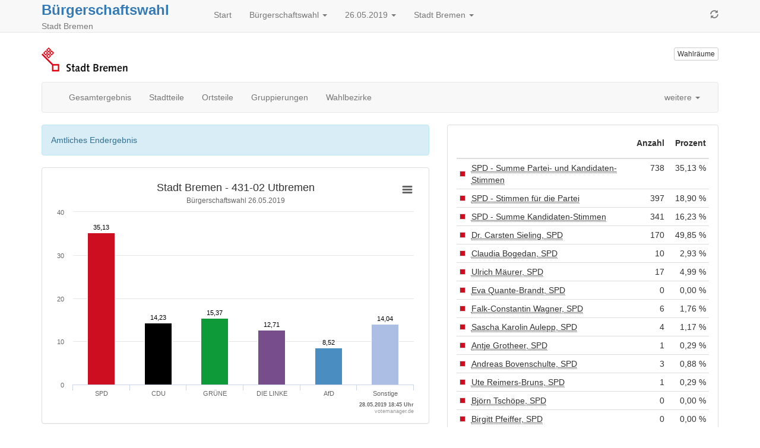

--- FILE ---
content_type: text/html
request_url: https://www.wahlen-bremen.de/Wahlen/2019_05_26/04011000/html5/Buergerschaft_Bremen_22_Wahlbezirk_43102_Utbremen.html
body_size: 15312
content:
<!DOCTYPE html>
<html lang="de"><head><meta name="viewport" content="width=device-width, initial-scale=1.0"> <title>B&uuml;rgerschaftswahl - Europawahl / B&uuml;rgerschaftswahl / Kommunalwahlen / Volksentscheid 2019 in der Stadt Bremen - Wahlbezirk 431-02 Utbremen</title><meta http-equiv='X-UA-Compatible' content='IE=9'>
<meta http-equiv='Content-Type' content='text/html;charset=utf-8'><meta http-equiv='expires' content='Mon, 26 Jul 1997 05:00:00 GMT'>
<meta http-equiv='cache-control' content='no-cache, must-revalidate'>
<meta http-equiv='pragma' content='no-cache'>
<link rel="SHORTCUT ICON" href="img/favicon.png" type="image/x-icon">
<link rel="icon" href="img/favicon.png" type="image/x-icon">
<link type="image/x-icon" href="img/favicon.png"/>
<script type="text/javascript" src="js/jquery.js"></script><link rel="stylesheet" type="text/css" href="css/bootstrap.min.css"><script type="text/javascript" src="js/bootstrap.min.js"></script><script type="text/javascript" src="js/charts/highcharts.js"></script><script type="text/javascript" src="js/charts/highcharts-more.js"></script><script type="text/javascript" src="js/charts/modules/exporting.js"></script><script type="text/javascript" src="js/Highchart.language.js"></script><script type="text/javascript" src="js/charts/map.js"></script><script type="text/javascript" src="js/jquery.ellipsis.min.js"></script><link rel="stylesheet" type="text/css" href="css/main.css"><script type="text/javascript" src="js/main.js"></script></head><body><!-- behoerde='Stadt Bremen'&termin='26.05.2019'&wahl='Europawahl / Bürgerschaftswahl / Kommunalwahlen / Volksentscheid'&favName='Europawahl / Bürgerschaftswahl / Kommunalwahlen / Volksentscheid in der Stadt Bremen (26.05.2019) - Übersicht' -->
<nav class="navbar navbar-default navbar-fixed-top"  role="navigation" ><div class="container" ><div class="navbar-header" ><a href="javascript:location.reload(true);"  class="navbar-toggle" ><i class="glyphicon glyphicon-refresh" ></i></a> <button type="button" class="navbar-toggle" data-toggle="collapse" data-target="#bs-example-navbar-collapse-1"><i class="glyphicon glyphicon-list" ></i></button><div style="margin-right:5px;"  class="headerInfo" ><span class="title" ><a style="font-size:1.2em"  href="Buergerschaft_Bremen_22_Gemeinde_Stadt_Bremen.html" >B&uuml;rgerschaftswahl</a></span><span class="subtitle" > Stadt Bremen</span></div></div><div class="collapse navbar-collapse"  id="bs-example-navbar-collapse-1" ><ul class="nav navbar-nav" ><li><a href="index.html" >Start</a></li><li class="dropdown" ><a data-toggle="dropdown"  href="#"  class="dropdown-toggle" >B&uuml;rgerschaftswahl <span class="caret" ></span></a><ul class="dropdown-menu" ><li><a href="index.html" >Wahlen&uuml;bersicht</a></li><li class="divider" ></li><li class="" ><a href="Europawahl_21_Gemeinde_Stadt_Bremen.html" >Europawahl </a></li><li class="active" ><a href="Buergerschaft_Bremen_22_Gemeinde_Stadt_Bremen.html" >B&uuml;rgerschaftswahl </a></li><li class="" ><a href="Stadtbuergerschaft_Bremen_23_Gemeinde_Stadt_Bremen.html" >Stadtb&uuml;rgerschaftswahl </a></li><li class="" ><a href="Beiratswahl_Bremen_24_Uebersicht_ortst.html" >Beiratswahl </a></li><li class="" ><a href="Volksentscheid_Stadt_Bremen_27_Gemeinde_Stadt_Bremen.html" >Volksentscheid </a></li></ul></li><li class="dropdown" ><a data-toggle="dropdown"  href="#"  class="dropdown-toggle" >26.05.2019 <span class="caret" ></span></a><ul class="dropdown-menu" ><li><a href="../../../04011000/index.html" >Termin &auml;ndern</a></li></ul></li><li class="dropdown" ><a data-toggle="dropdown"  href="#"  class="dropdown-toggle" >Stadt Bremen <span class="caret" ></span></a><ul class="dropdown-menu" ><li><a href="http://wahlen.votemanager.de/" >Beh&ouml;rde &auml;ndern</a></li><li class="divider" ></li><li><a href="http://www.wahlen.bremen.de"  target="_blank" >zur Homepage</a></li><li><a href="../../04010000/html5/index.html" >zum Land</a></li></ul></li></ul><ul class="nav navbar-nav navbar-right hidden-xs" ><li><a href="javascript:location.reload(true);" ><i class="glyphicon glyphicon-refresh" ></i></a></li></ul></div></div></nav><div class="container" ><p><div class="row" ><div class="col-md-9 col-xs-6" ><a href="http://www.wahlen.bremen.de"  target="_blank" ><img src="logo.png"  alt="Logo"  title="Logo"  class="img-responsive" ></a></div><div class="col-md-3 col-xs-6" ><p><a href="Wahllokaluebersicht.html"  class="pull-right btn btn-default btn-xs"  title="Mein Wahlraum" >Wahlr&auml;ume</a></p></div></div>
<div class="row" ><div class="col-md-12" ><div id="newsbox" ></div></div></div>
</p><div class="navbar navbar-default" role="navigation">
<div class="container-fluid">
<div class="navbar-header">
<button type="button" class="navbar-toggle" data-toggle="collapse" data-target="#bs-example-navbar-collapse-2">
<span class="sr-only">Toggle navigation</span>
<span class="icon-bar"></span>
<span class="icon-bar"></span>
<span class="icon-bar"></span>
</button>
<a class="navbar-brand visible-xs" href="#">Ergebnis</a>
</div>
<div class="collapse navbar-collapse" id="bs-example-navbar-collapse-2">
<ul class="nav navbar-nav" ><li class="" ><a href="Buergerschaft_Bremen_22_Gemeinde_Stadt_Bremen.html" >Gesamtergebnis</a></li><li class="" ><a href="Buergerschaft_Bremen_22_Uebersicht_ortst.html" >Stadtteile</a></li><li class="" ><a href="Buergerschaft_Bremen_22_Uebersicht_stadtteil.html" >Ortsteile</a></li><li class="" ><a href="Buergerschaft_Bremen_22_Uebersicht_hochb.html" >Gruppierungen</a></li><li class="" ><a href="Buergerschaft_Bremen_22_Uebersicht_stbz.html" >Wahlbezirke</a></li></ul>
<ul class="nav navbar-nav" ></ul>

<ul class="nav navbar-nav navbar-right" ><li class="dropdown" ><a data-toggle="dropdown"  href="#"  class="dropdown-toggle" >weitere <span class="caret" ></span></a><ul class="dropdown-menu" ><li><a href="Open-Data-Buergerschaft-Bremen223.csv"  target="_blank" ><i class="glyphicon glyphicon-book" ></i> 'Open Data'-CSV: Gemeinde-Ergebnis</a></li><li><a href="Open-Data-Buergerschaft-Bremen228.csv"  target="_blank" ><i class="glyphicon glyphicon-book" ></i> 'Open Data'-CSV: &Uuml;bersicht &uuml;ber Stadtteile</a></li><li><a href="Open-Data-Buergerschaft-Bremen2211.csv"  target="_blank" ><i class="glyphicon glyphicon-book" ></i> 'Open Data'-CSV: &Uuml;bersicht &uuml;ber Ortsteile</a></li><li><a href="Open-Data-Buergerschaft-Bremen227.csv"  target="_blank" ><i class="glyphicon glyphicon-book" ></i> 'Open Data'-CSV: &Uuml;bersicht &uuml;ber Gruppierungen</a></li><li><a href="Open-Data-Buergerschaft-Bremen226.csv"  target="_blank" ><i class="glyphicon glyphicon-book" ></i> 'Open Data'-CSV: &Uuml;bersicht &uuml;ber Wahlbezirke</a></li></ul></li></ul>
</div><!-- /.navbar-collapse -->
</div><!-- /.container-fluid -->
</div>

<div class="row" ><div class="col-md-7" ><div id="ergebnisStatus"  class="alert alert-info"  style="display:none" ></div>
<script type="text/javascript">
$( document ).ready(function () {
categoriesstbzgrafik10375 = ['SPD','CDU','GR\u00DCNE','DIE LINKE','AfD','Sonstige'],
namestbzgrafik10375 = 'Ergebnisübersicht',
datastbzgrafik10375 = [{name:'Sozialdemokratische Partei Deutschlands', color: '#cd0e21', y: 35.13},{name:'Christlich Demokratische Union Deutschlands', color: '#000000', y: 14.23},{name:'B\u00DCNDNIS 90\/DIE GR\u00DCNEN', color: '#0f9a3a', y: 15.37},{name:'DIE LINKE', color: '#774e8b', y: 12.71},{name:'Alternative f\u00FCr Deutschland', color: '#4a8dc0', y: 8.52},{name:'Sonstige', color: '#acbee4', y: 14.04, drilldown: {
name: 'Sonstige',
categories: ['FDP','BIW','Die PARTEI','PIRATEN','BGE','FREIE W\u00C4HLER','MENSCHLICHE WELT','Die Humanisten','V-Partei\u00B3'],
data: [{name:'Freie Demokratische Partei', color: '#f9c81e', y: 3.52},{name:'B\u00DCRGER IN WUT', color: '#00a7a0', y: 2.48},{name:'Partei f\u00FCr Arbeit, Rechtsstaat, Tierschutz, Elitenf\u00F6rderung und basisdemokratische Initiative', color: '#b2b2b2', y: 3.19},{name:'Piratenpartei Deutschland', color: '#e27b25', y: 0.71},{name:'B\u00FCndnis Grundeinkommen - Die Grundeinkommenspartei', color: '#5089a4', y: 0.43},{name:'FREIE W\u00C4HLER', color: '#800000', y: 1.52},{name:'Menschliche Welt f\u00FCr das Wohl und Gl\u00FCcklichsein aller', color: '#09622f', y: 0.67},{name:'Partei der Humanisten', color: '#00ccff', y: 0.71},{name:'V-Partei\u00B3 - Partei f\u00FCr Ver\u00E4nderung, Vegetarier und Veganer', color: '#a5be00', y: 0.81}],
color: '#acbee4'
}
}];
var chartstbzgrafik10375 = $('#stbzgrafik10375').highcharts({
           legend: { enabled: false },
            chart: { type: 'column',backgroundColor:null},
title: { 
   text: 'Stadt Bremen - 431-02 Utbremen'
},
subtitle: { 
   text: 'B\u00FCrgerschaftswahl 26.05.2019'
},

            xAxis: {
               title: {
                   align: 'high',
                   text: '28.05.2019 18:45 Uhr ',
                   style: {
                       cursor: 'default',
                       fontWeight: 'bold',
                       fontSize: '7pt'
                   }
               }

               ,
               categories: categoriesstbzgrafik10375,
               labels: { 
enabled: true,
              style: {
                 textOverflow: 'none'
               }
}
            },
            yAxis: {
title: { text: null }
            },
            tooltip: {
                enabled: false
            },
            series: [{
                name: namestbzgrafik10375,
                data: datastbzgrafik10375,
                color: 'white',
                dataLabels: {
                    enabled: true,
                       style: {
fontWeight: 'normal',
                }
},
                    overflow: 'none',
                    crop: false
            }],
            exporting: {
                enabled: true,
                filename: '431-02 Utbremen',
            },
credits: {
       floating: true,
       text: 'votemanager.de',
       href: null,
       position: {
           align: 'right',
           y: -2
       },
       style: {
           cursor: 'default',
           fontSize: '7pt'
       }
   },

            plotOptions: {
               series: {
                  states: {
                    hover: {
                       enabled: false
                      }
                    }
                },
                 column: {
                     cursor: 'pointer',
                     point: {
                         events: {
                             click: function() {
                                 var drilldown = this.drilldown;
                                 if (drilldown) { // drill down
                                     setChart(drilldown.name, drilldown.categories, drilldown.data, drilldown.color);
                                 } else { // restore
                                     setChart(namestbzgrafik10375, categoriesstbzgrafik10375, datastbzgrafik10375);
                                 }
                             }
                         }
                     },
                     dataLabels: {
                         overflow: 'none',
                         crop: false,
                         enabled: true,
                         formatter: function() {
                             return Highcharts.numberFormat(this.y, 2, ',', ' ');
                         }
                     }
                 }
            }
        })
        .highcharts(); // return chart
function setChart(name, categories, data, color) {
     chartstbzgrafik10375.xAxis[0].setCategories(categories, false);
     chartstbzgrafik10375.series[0].remove(false);
     chartstbzgrafik10375.addSeries({
         name: name,
         data: data,
         color: color || 'white'
     }, false);
     chartstbzgrafik10375.redraw();
}
    });
</script>

<div class="modal fade"  id="SonstigeHinweis"  role="dialog"  aria-hidden="true" ></div>

<div class="panel panel-default" ><div class="panel-body" ><div id="stbzgrafik10375"  class=""  style="min-width: 250px; height: 100%;" ></div></div></div>


<div class="visible-xs" ></div>
<div class="panel panel-default" ><div class="panel-heading" >431-02 Utbremen</div><div class="panel-body" ><div><table  class="table table-striped"
>
<tr


>

<td>Wahlberechtigte
</td>
<td align="right" >1.046</td>
<td>
</td>
</tr>
<tr


>

<td>W&auml;hler
</td>
<td align="right" >439
</td>
<td align="right" >41,97 %
</td>
</tr>
<tr


>

<td>ung&uuml;ltige Stimmzettel
</td>
<td align="right" >12
</td>
<td align="right" >2,73 %
</td>
</tr>
<tr


>

<td>g&uuml;ltige Stimmzettel
</td>
<td align="right" >427
</td>
<td align="right" >97,27 %
</td>
</tr>

</table>
</div></div></div>

</div><div class="col-md-5" ><div class="panel panel-default" ><div class="panel-body" ><table  class="table table-condensed"
>
<thead>
<tr


>

<th style="width:1%" ></th>
<th></th>
<th><p class="text-right" >Anzahl</p></th>
<th><p class="text-right" >Prozent</p></th>
</tr>
</thead>
<tbody>
<tr


>

<td style="vertical-align:middle" ><div style="width:10px;height:10px;background-color: #cd0e21;border:solid 1px #dadada" ></div></td>
<td><abbr title="Sozialdemokratische Partei Deutschlands - Summe Partei- und Kandidaten-Stimmen" >SPD - Summe Partei- und Kandidaten-Stimmen</abbr></td>
<td class="text-right" ><nobr>738</nobr></td>
<td class="text-right" ><nobr>35,13 %</nobr></td>
</tr>
<tr


>

<td style="vertical-align:middle" ><div style="width:10px;height:10px;background-color: #cd0e21;border:solid 1px #dadada" ></div></td>
<td><abbr title="Sozialdemokratische Partei Deutschlands - Stimmen f&uuml;r die Partei" >SPD - Stimmen f&uuml;r die Partei</abbr></td>
<td class="text-right" ><nobr>397</nobr></td>
<td class="text-right" ><nobr>18,90 %</nobr></td>
</tr>
<tr


>

<td style="vertical-align:middle" ><div style="width:10px;height:10px;background-color: #cd0e21;border:solid 1px #dadada" ></div></td>
<td><abbr title="Sozialdemokratische Partei Deutschlands - Summe Kandidaten-Stimmen" >SPD - Summe Kandidaten-Stimmen</abbr></td>
<td class="text-right" ><nobr>341</nobr></td>
<td class="text-right" ><nobr>16,23 %</nobr></td>
</tr>
<tr


>

<td style="vertical-align:middle" ><div style="width:10px;height:10px;background-color: #cd0e21;border:solid 1px #dadada" ></div></td>
<td><abbr title="Dr. Carsten Sieling, Sozialdemokratische Partei Deutschlands" >Dr. Carsten Sieling, SPD</abbr></td>
<td class="text-right" ><nobr>170</nobr></td>
<td class="text-right" ><nobr>49,85 %</nobr></td>
</tr>
<tr


>

<td style="vertical-align:middle" ><div style="width:10px;height:10px;background-color: #cd0e21;border:solid 1px #dadada" ></div></td>
<td><abbr title="Claudia Bogedan, Sozialdemokratische Partei Deutschlands" >Claudia Bogedan, SPD</abbr></td>
<td class="text-right" ><nobr>10</nobr></td>
<td class="text-right" ><nobr>2,93 %</nobr></td>
</tr>
<tr


>

<td style="vertical-align:middle" ><div style="width:10px;height:10px;background-color: #cd0e21;border:solid 1px #dadada" ></div></td>
<td><abbr title="Ulrich M&auml;urer, Sozialdemokratische Partei Deutschlands" >Ulrich M&auml;urer, SPD</abbr></td>
<td class="text-right" ><nobr>17</nobr></td>
<td class="text-right" ><nobr>4,99 %</nobr></td>
</tr>
<tr


>

<td style="vertical-align:middle" ><div style="width:10px;height:10px;background-color: #cd0e21;border:solid 1px #dadada" ></div></td>
<td><abbr title="Eva Quante-Brandt, Sozialdemokratische Partei Deutschlands" >Eva Quante-Brandt, SPD</abbr></td>
<td class="text-right" ><nobr>0</nobr></td>
<td class="text-right" ><nobr>0,00 %</nobr></td>
</tr>
<tr


>

<td style="vertical-align:middle" ><div style="width:10px;height:10px;background-color: #cd0e21;border:solid 1px #dadada" ></div></td>
<td><abbr title="Falk-Constantin Wagner, Sozialdemokratische Partei Deutschlands" >Falk-Constantin Wagner, SPD</abbr></td>
<td class="text-right" ><nobr>6</nobr></td>
<td class="text-right" ><nobr>1,76 %</nobr></td>
</tr>
<tr


>

<td style="vertical-align:middle" ><div style="width:10px;height:10px;background-color: #cd0e21;border:solid 1px #dadada" ></div></td>
<td><abbr title="Sascha Karolin Aulepp, Sozialdemokratische Partei Deutschlands" >Sascha Karolin Aulepp, SPD</abbr></td>
<td class="text-right" ><nobr>4</nobr></td>
<td class="text-right" ><nobr>1,17 %</nobr></td>
</tr>
<tr


>

<td style="vertical-align:middle" ><div style="width:10px;height:10px;background-color: #cd0e21;border:solid 1px #dadada" ></div></td>
<td><abbr title="Antje Grotheer, Sozialdemokratische Partei Deutschlands" >Antje Grotheer, SPD</abbr></td>
<td class="text-right" ><nobr>1</nobr></td>
<td class="text-right" ><nobr>0,29 %</nobr></td>
</tr>
<tr


>

<td style="vertical-align:middle" ><div style="width:10px;height:10px;background-color: #cd0e21;border:solid 1px #dadada" ></div></td>
<td><abbr title="Andreas Bovenschulte, Sozialdemokratische Partei Deutschlands" >Andreas Bovenschulte, SPD</abbr></td>
<td class="text-right" ><nobr>3</nobr></td>
<td class="text-right" ><nobr>0,88 %</nobr></td>
</tr>
<tr


>

<td style="vertical-align:middle" ><div style="width:10px;height:10px;background-color: #cd0e21;border:solid 1px #dadada" ></div></td>
<td><abbr title="Ute Reimers-Bruns, Sozialdemokratische Partei Deutschlands" >Ute Reimers-Bruns, SPD</abbr></td>
<td class="text-right" ><nobr>1</nobr></td>
<td class="text-right" ><nobr>0,29 %</nobr></td>
</tr>
<tr


>

<td style="vertical-align:middle" ><div style="width:10px;height:10px;background-color: #cd0e21;border:solid 1px #dadada" ></div></td>
<td><abbr title="Bj&ouml;rn Tsch&ouml;pe, Sozialdemokratische Partei Deutschlands" >Bj&ouml;rn Tsch&ouml;pe, SPD</abbr></td>
<td class="text-right" ><nobr>0</nobr></td>
<td class="text-right" ><nobr>0,00 %</nobr></td>
</tr>
<tr


>

<td style="vertical-align:middle" ><div style="width:10px;height:10px;background-color: #cd0e21;border:solid 1px #dadada" ></div></td>
<td><abbr title="Birgitt Pfeiffer, Sozialdemokratische Partei Deutschlands" >Birgitt Pfeiffer, SPD</abbr></td>
<td class="text-right" ><nobr>0</nobr></td>
<td class="text-right" ><nobr>0,00 %</nobr></td>
</tr>
<tr


>

<td style="vertical-align:middle" ><div style="width:10px;height:10px;background-color: #cd0e21;border:solid 1px #dadada" ></div></td>
<td><abbr title="Volker Stahmann, Sozialdemokratische Partei Deutschlands" >Volker Stahmann, SPD</abbr></td>
<td class="text-right" ><nobr>1</nobr></td>
<td class="text-right" ><nobr>0,29 %</nobr></td>
</tr>
<tr


>

<td style="vertical-align:middle" ><div style="width:10px;height:10px;background-color: #cd0e21;border:solid 1px #dadada" ></div></td>
<td><abbr title="Petra Kr&uuml;mpfer, Sozialdemokratische Partei Deutschlands" >Petra Kr&uuml;mpfer, SPD</abbr></td>
<td class="text-right" ><nobr>0</nobr></td>
<td class="text-right" ><nobr>0,00 %</nobr></td>
</tr>
<tr


>

<td style="vertical-align:middle" ><div style="width:10px;height:10px;background-color: #cd0e21;border:solid 1px #dadada" ></div></td>
<td><abbr title="Kevin Lenkeit, Sozialdemokratische Partei Deutschlands" >Kevin Lenkeit, SPD</abbr></td>
<td class="text-right" ><nobr>0</nobr></td>
<td class="text-right" ><nobr>0,00 %</nobr></td>
</tr>
<tr


>

<td style="vertical-align:middle" ><div style="width:10px;height:10px;background-color: #cd0e21;border:solid 1px #dadada" ></div></td>
<td><abbr title="Valentina Tuchel, Sozialdemokratische Partei Deutschlands" >Valentina Tuchel, SPD</abbr></td>
<td class="text-right" ><nobr>2</nobr></td>
<td class="text-right" ><nobr>0,59 %</nobr></td>
</tr>
<tr


>

<td style="vertical-align:middle" ><div style="width:10px;height:10px;background-color: #cd0e21;border:solid 1px #dadada" ></div></td>
<td><abbr title="Arno Gottschalk, Sozialdemokratische Partei Deutschlands" >Arno Gottschalk, SPD</abbr></td>
<td class="text-right" ><nobr>0</nobr></td>
<td class="text-right" ><nobr>0,00 %</nobr></td>
</tr>
<tr


>

<td style="vertical-align:middle" ><div style="width:10px;height:10px;background-color: #cd0e21;border:solid 1px #dadada" ></div></td>
<td><abbr title="Anja Schiemann, Sozialdemokratische Partei Deutschlands" >Anja Schiemann, SPD</abbr></td>
<td class="text-right" ><nobr>6</nobr></td>
<td class="text-right" ><nobr>1,76 %</nobr></td>
</tr>
<tr


>

<td style="vertical-align:middle" ><div style="width:10px;height:10px;background-color: #cd0e21;border:solid 1px #dadada" ></div></td>
<td><abbr title="Mustafa G&uuml;ng&ouml;r, Sozialdemokratische Partei Deutschlands" >Mustafa G&uuml;ng&ouml;r, SPD</abbr></td>
<td class="text-right" ><nobr>5</nobr></td>
<td class="text-right" ><nobr>1,47 %</nobr></td>
</tr>
<tr


>

<td style="vertical-align:middle" ><div style="width:10px;height:10px;background-color: #cd0e21;border:solid 1px #dadada" ></div></td>
<td><abbr title="G&ouml;n&uuml;l Bredehorst, Sozialdemokratische Partei Deutschlands" >G&ouml;n&uuml;l Bredehorst, SPD</abbr></td>
<td class="text-right" ><nobr>2</nobr></td>
<td class="text-right" ><nobr>0,59 %</nobr></td>
</tr>
<tr


>

<td style="vertical-align:middle" ><div style="width:10px;height:10px;background-color: #cd0e21;border:solid 1px #dadada" ></div></td>
<td><abbr title="S&uuml;kr&uuml; Senkal, Sozialdemokratische Partei Deutschlands" >S&uuml;kr&uuml; Senkal, SPD</abbr></td>
<td class="text-right" ><nobr>0</nobr></td>
<td class="text-right" ><nobr>0,00 %</nobr></td>
</tr>
<tr


>

<td style="vertical-align:middle" ><div style="width:10px;height:10px;background-color: #cd0e21;border:solid 1px #dadada" ></div></td>
<td><abbr title="Heike Sprehe, Sozialdemokratische Partei Deutschlands" >Heike Sprehe, SPD</abbr></td>
<td class="text-right" ><nobr>0</nobr></td>
<td class="text-right" ><nobr>0,00 %</nobr></td>
</tr>
<tr


>

<td style="vertical-align:middle" ><div style="width:10px;height:10px;background-color: #cd0e21;border:solid 1px #dadada" ></div></td>
<td><abbr title="Jens Br&uuml;ggemann, Sozialdemokratische Partei Deutschlands" >Jens Br&uuml;ggemann, SPD</abbr></td>
<td class="text-right" ><nobr>2</nobr></td>
<td class="text-right" ><nobr>0,59 %</nobr></td>
</tr>
<tr


>

<td style="vertical-align:middle" ><div style="width:10px;height:10px;background-color: #cd0e21;border:solid 1px #dadada" ></div></td>
<td><abbr title="Hilke L&uuml;schen, Sozialdemokratische Partei Deutschlands" >Hilke L&uuml;schen, SPD</abbr></td>
<td class="text-right" ><nobr>1</nobr></td>
<td class="text-right" ><nobr>0,29 %</nobr></td>
</tr>
<tr


>

<td style="vertical-align:middle" ><div style="width:10px;height:10px;background-color: #cd0e21;border:solid 1px #dadada" ></div></td>
<td><abbr title="Hans-Peter H&ouml;lscher, Sozialdemokratische Partei Deutschlands" >Hans-Peter H&ouml;lscher, SPD</abbr></td>
<td class="text-right" ><nobr>0</nobr></td>
<td class="text-right" ><nobr>0,00 %</nobr></td>
</tr>
<tr


>

<td style="vertical-align:middle" ><div style="width:10px;height:10px;background-color: #cd0e21;border:solid 1px #dadada" ></div></td>
<td><abbr title="Cornelia Rohbeck-T&ouml;ben, Sozialdemokratische Partei Deutschlands" >Cornelia Rohbeck-T&ouml;ben, SPD</abbr></td>
<td class="text-right" ><nobr>0</nobr></td>
<td class="text-right" ><nobr>0,00 %</nobr></td>
</tr>
<tr


>

<td style="vertical-align:middle" ><div style="width:10px;height:10px;background-color: #cd0e21;border:solid 1px #dadada" ></div></td>
<td><abbr title="Jannik Michaelsen, Sozialdemokratische Partei Deutschlands" >Jannik Michaelsen, SPD</abbr></td>
<td class="text-right" ><nobr>0</nobr></td>
<td class="text-right" ><nobr>0,00 %</nobr></td>
</tr>
<tr


>

<td style="vertical-align:middle" ><div style="width:10px;height:10px;background-color: #cd0e21;border:solid 1px #dadada" ></div></td>
<td><abbr title="Stephanie Dehne, Sozialdemokratische Partei Deutschlands" >Stephanie Dehne, SPD</abbr></td>
<td class="text-right" ><nobr>0</nobr></td>
<td class="text-right" ><nobr>0,00 %</nobr></td>
</tr>
<tr


>

<td style="vertical-align:middle" ><div style="width:10px;height:10px;background-color: #cd0e21;border:solid 1px #dadada" ></div></td>
<td><abbr title="Sebastian Schmugler, Sozialdemokratische Partei Deutschlands" >Sebastian Schmugler, SPD</abbr></td>
<td class="text-right" ><nobr>1</nobr></td>
<td class="text-right" ><nobr>0,29 %</nobr></td>
</tr>
<tr


>

<td style="vertical-align:middle" ><div style="width:10px;height:10px;background-color: #cd0e21;border:solid 1px #dadada" ></div></td>
<td><abbr title="Silke Harth, Sozialdemokratische Partei Deutschlands" >Silke Harth, SPD</abbr></td>
<td class="text-right" ><nobr>3</nobr></td>
<td class="text-right" ><nobr>0,88 %</nobr></td>
</tr>
<tr


>

<td style="vertical-align:middle" ><div style="width:10px;height:10px;background-color: #cd0e21;border:solid 1px #dadada" ></div></td>
<td><abbr title="Mehmet Ali Seyrek, Sozialdemokratische Partei Deutschlands" >Mehmet Ali Seyrek, SPD</abbr></td>
<td class="text-right" ><nobr>15</nobr></td>
<td class="text-right" ><nobr>4,40 %</nobr></td>
</tr>
<tr


>

<td style="vertical-align:middle" ><div style="width:10px;height:10px;background-color: #cd0e21;border:solid 1px #dadada" ></div></td>
<td><abbr title="Catharina Hanke, Sozialdemokratische Partei Deutschlands" >Catharina Hanke, SPD</abbr></td>
<td class="text-right" ><nobr>1</nobr></td>
<td class="text-right" ><nobr>0,29 %</nobr></td>
</tr>
<tr


>

<td style="vertical-align:middle" ><div style="width:10px;height:10px;background-color: #cd0e21;border:solid 1px #dadada" ></div></td>
<td><abbr title="Klaus-Dieter M&ouml;hle, Sozialdemokratische Partei Deutschlands" >Klaus-Dieter M&ouml;hle, SPD</abbr></td>
<td class="text-right" ><nobr>2</nobr></td>
<td class="text-right" ><nobr>0,59 %</nobr></td>
</tr>
<tr


>

<td style="vertical-align:middle" ><div style="width:10px;height:10px;background-color: #cd0e21;border:solid 1px #dadada" ></div></td>
<td><abbr title="Maren Wolter, Sozialdemokratische Partei Deutschlands" >Maren Wolter, SPD</abbr></td>
<td class="text-right" ><nobr>2</nobr></td>
<td class="text-right" ><nobr>0,59 %</nobr></td>
</tr>
<tr


>

<td style="vertical-align:middle" ><div style="width:10px;height:10px;background-color: #cd0e21;border:solid 1px #dadada" ></div></td>
<td><abbr title="Rainer Hamann, Sozialdemokratische Partei Deutschlands" >Rainer Hamann, SPD</abbr></td>
<td class="text-right" ><nobr>0</nobr></td>
<td class="text-right" ><nobr>0,00 %</nobr></td>
</tr>
<tr


>

<td style="vertical-align:middle" ><div style="width:10px;height:10px;background-color: #cd0e21;border:solid 1px #dadada" ></div></td>
<td><abbr title="Shantha Chaudhuri, Sozialdemokratische Partei Deutschlands" >Shantha Chaudhuri, SPD</abbr></td>
<td class="text-right" ><nobr>0</nobr></td>
<td class="text-right" ><nobr>0,00 %</nobr></td>
</tr>
<tr


>

<td style="vertical-align:middle" ><div style="width:10px;height:10px;background-color: #cd0e21;border:solid 1px #dadada" ></div></td>
<td><abbr title="Muhammet Tokmak, Sozialdemokratische Partei Deutschlands" >Muhammet Tokmak, SPD</abbr></td>
<td class="text-right" ><nobr>19</nobr></td>
<td class="text-right" ><nobr>5,57 %</nobr></td>
</tr>
<tr


>

<td style="vertical-align:middle" ><div style="width:10px;height:10px;background-color: #cd0e21;border:solid 1px #dadada" ></div></td>
<td><abbr title="Gabriele Bredow, Sozialdemokratische Partei Deutschlands" >Gabriele Bredow, SPD</abbr></td>
<td class="text-right" ><nobr>0</nobr></td>
<td class="text-right" ><nobr>0,00 %</nobr></td>
</tr>
<tr


>

<td style="vertical-align:middle" ><div style="width:10px;height:10px;background-color: #cd0e21;border:solid 1px #dadada" ></div></td>
<td><abbr title="Kay Bienzeisler, Sozialdemokratische Partei Deutschlands" >Kay Bienzeisler, SPD</abbr></td>
<td class="text-right" ><nobr>0</nobr></td>
<td class="text-right" ><nobr>0,00 %</nobr></td>
</tr>
<tr


>

<td style="vertical-align:middle" ><div style="width:10px;height:10px;background-color: #cd0e21;border:solid 1px #dadada" ></div></td>
<td><abbr title="Jasmina Abo-El-Hemam Heritani, Sozialdemokratische Partei Deutschlands" >Jasmina Abo-El-Hemam Heritani, SPD</abbr></td>
<td class="text-right" ><nobr>9</nobr></td>
<td class="text-right" ><nobr>2,64 %</nobr></td>
</tr>
<tr


>

<td style="vertical-align:middle" ><div style="width:10px;height:10px;background-color: #cd0e21;border:solid 1px #dadada" ></div></td>
<td><abbr title="David Ittekkot, Sozialdemokratische Partei Deutschlands" >David Ittekkot, SPD</abbr></td>
<td class="text-right" ><nobr>1</nobr></td>
<td class="text-right" ><nobr>0,29 %</nobr></td>
</tr>
<tr


>

<td style="vertical-align:middle" ><div style="width:10px;height:10px;background-color: #cd0e21;border:solid 1px #dadada" ></div></td>
<td><abbr title="Kadriye Pile, Sozialdemokratische Partei Deutschlands" >Kadriye Pile, SPD</abbr></td>
<td class="text-right" ><nobr>0</nobr></td>
<td class="text-right" ><nobr>0,00 %</nobr></td>
</tr>
<tr


>

<td style="vertical-align:middle" ><div style="width:10px;height:10px;background-color: #cd0e21;border:solid 1px #dadada" ></div></td>
<td><abbr title="Dr. Karl Bronke, Sozialdemokratische Partei Deutschlands" >Dr. Karl Bronke, SPD</abbr></td>
<td class="text-right" ><nobr>0</nobr></td>
<td class="text-right" ><nobr>0,00 %</nobr></td>
</tr>
<tr


>

<td style="vertical-align:middle" ><div style="width:10px;height:10px;background-color: #cd0e21;border:solid 1px #dadada" ></div></td>
<td><abbr title="Katharina Riebe, Sozialdemokratische Partei Deutschlands" >Katharina Riebe, SPD</abbr></td>
<td class="text-right" ><nobr>0</nobr></td>
<td class="text-right" ><nobr>0,00 %</nobr></td>
</tr>
<tr


>

<td style="vertical-align:middle" ><div style="width:10px;height:10px;background-color: #cd0e21;border:solid 1px #dadada" ></div></td>
<td><abbr title="Elombo Bolayela, Sozialdemokratische Partei Deutschlands" >Elombo Bolayela, SPD</abbr></td>
<td class="text-right" ><nobr>14</nobr></td>
<td class="text-right" ><nobr>4,11 %</nobr></td>
</tr>
<tr


>

<td style="vertical-align:middle" ><div style="width:10px;height:10px;background-color: #cd0e21;border:solid 1px #dadada" ></div></td>
<td><abbr title="Kathrin Faber, Sozialdemokratische Partei Deutschlands" >Kathrin Faber, SPD</abbr></td>
<td class="text-right" ><nobr>0</nobr></td>
<td class="text-right" ><nobr>0,00 %</nobr></td>
</tr>
<tr


>

<td style="vertical-align:middle" ><div style="width:10px;height:10px;background-color: #cd0e21;border:solid 1px #dadada" ></div></td>
<td><abbr title="Holger Sauer, Sozialdemokratische Partei Deutschlands" >Holger Sauer, SPD</abbr></td>
<td class="text-right" ><nobr>5</nobr></td>
<td class="text-right" ><nobr>1,47 %</nobr></td>
</tr>
<tr


>

<td style="vertical-align:middle" ><div style="width:10px;height:10px;background-color: #cd0e21;border:solid 1px #dadada" ></div></td>
<td><abbr title="Regina Carstens, Sozialdemokratische Partei Deutschlands" >Regina Carstens, SPD</abbr></td>
<td class="text-right" ><nobr>0</nobr></td>
<td class="text-right" ><nobr>0,00 %</nobr></td>
</tr>
<tr


>

<td style="vertical-align:middle" ><div style="width:10px;height:10px;background-color: #cd0e21;border:solid 1px #dadada" ></div></td>
<td><abbr title="Niels Heide, Sozialdemokratische Partei Deutschlands" >Niels Heide, SPD</abbr></td>
<td class="text-right" ><nobr>0</nobr></td>
<td class="text-right" ><nobr>0,00 %</nobr></td>
</tr>
<tr


>

<td style="vertical-align:middle" ><div style="width:10px;height:10px;background-color: #cd0e21;border:solid 1px #dadada" ></div></td>
<td><abbr title="Meike Baasen, Sozialdemokratische Partei Deutschlands" >Meike Baasen, SPD</abbr></td>
<td class="text-right" ><nobr>2</nobr></td>
<td class="text-right" ><nobr>0,59 %</nobr></td>
</tr>
<tr


>

<td style="vertical-align:middle" ><div style="width:10px;height:10px;background-color: #cd0e21;border:solid 1px #dadada" ></div></td>
<td><abbr title="Alexander Keil, Sozialdemokratische Partei Deutschlands" >Alexander Keil, SPD</abbr></td>
<td class="text-right" ><nobr>0</nobr></td>
<td class="text-right" ><nobr>0,00 %</nobr></td>
</tr>
<tr


>

<td style="vertical-align:middle" ><div style="width:10px;height:10px;background-color: #cd0e21;border:solid 1px #dadada" ></div></td>
<td><abbr title="Christa Verhaeg, Sozialdemokratische Partei Deutschlands" >Christa Verhaeg, SPD</abbr></td>
<td class="text-right" ><nobr>0</nobr></td>
<td class="text-right" ><nobr>0,00 %</nobr></td>
</tr>
<tr


>

<td style="vertical-align:middle" ><div style="width:10px;height:10px;background-color: #cd0e21;border:solid 1px #dadada" ></div></td>
<td><abbr title="Wolfgang Schnecking, Sozialdemokratische Partei Deutschlands" >Wolfgang Schnecking, SPD</abbr></td>
<td class="text-right" ><nobr>1</nobr></td>
<td class="text-right" ><nobr>0,29 %</nobr></td>
</tr>
<tr


>

<td style="vertical-align:middle" ><div style="width:10px;height:10px;background-color: #cd0e21;border:solid 1px #dadada" ></div></td>
<td><abbr title="Song&uuml;l Aslan, Sozialdemokratische Partei Deutschlands" >Song&uuml;l Aslan, SPD</abbr></td>
<td class="text-right" ><nobr>28</nobr></td>
<td class="text-right" ><nobr>8,21 %</nobr></td>
</tr>
<tr


>

<td style="vertical-align:middle" ><div style="width:10px;height:10px;background-color: #cd0e21;border:solid 1px #dadada" ></div></td>
<td><abbr title="Stefan Markus, Sozialdemokratische Partei Deutschlands" >Stefan Markus, SPD</abbr></td>
<td class="text-right" ><nobr>0</nobr></td>
<td class="text-right" ><nobr>0,00 %</nobr></td>
</tr>
<tr


>

<td style="vertical-align:middle" ><div style="width:10px;height:10px;background-color: #cd0e21;border:solid 1px #dadada" ></div></td>
<td><abbr title="Derik Eicke, Sozialdemokratische Partei Deutschlands" >Derik Eicke, SPD</abbr></td>
<td class="text-right" ><nobr>0</nobr></td>
<td class="text-right" ><nobr>0,00 %</nobr></td>
</tr>
<tr


>

<td style="vertical-align:middle" ><div style="width:10px;height:10px;background-color: #cd0e21;border:solid 1px #dadada" ></div></td>
<td><abbr title="Reiner Holsten, Sozialdemokratische Partei Deutschlands" >Reiner Holsten, SPD</abbr></td>
<td class="text-right" ><nobr>0</nobr></td>
<td class="text-right" ><nobr>0,00 %</nobr></td>
</tr>
<tr


>

<td style="vertical-align:middle" ><div style="width:10px;height:10px;background-color: #cd0e21;border:solid 1px #dadada" ></div></td>
<td><abbr title="Pierre Hansen, Sozialdemokratische Partei Deutschlands" >Pierre Hansen, SPD</abbr></td>
<td class="text-right" ><nobr>0</nobr></td>
<td class="text-right" ><nobr>0,00 %</nobr></td>
</tr>
<tr


>

<td style="vertical-align:middle" ><div style="width:10px;height:10px;background-color: #cd0e21;border:solid 1px #dadada" ></div></td>
<td><abbr title="Ulrich Maas, Sozialdemokratische Partei Deutschlands" >Ulrich Maas, SPD</abbr></td>
<td class="text-right" ><nobr>0</nobr></td>
<td class="text-right" ><nobr>0,00 %</nobr></td>
</tr>
<tr


>

<td style="vertical-align:middle" ><div style="width:10px;height:10px;background-color: #cd0e21;border:solid 1px #dadada" ></div></td>
<td><abbr title="Malte Schiemann, Sozialdemokratische Partei Deutschlands" >Malte Schiemann, SPD</abbr></td>
<td class="text-right" ><nobr>0</nobr></td>
<td class="text-right" ><nobr>0,00 %</nobr></td>
</tr>
<tr


>

<td style="vertical-align:middle" ><div style="width:10px;height:10px;background-color: #cd0e21;border:solid 1px #dadada" ></div></td>
<td><abbr title="Angelo Caragiuli, Sozialdemokratische Partei Deutschlands" >Angelo Caragiuli, SPD</abbr></td>
<td class="text-right" ><nobr>0</nobr></td>
<td class="text-right" ><nobr>0,00 %</nobr></td>
</tr>
<tr


>

<td style="vertical-align:middle" ><div style="width:10px;height:10px;background-color: #cd0e21;border:solid 1px #dadada" ></div></td>
<td><abbr title="Mirko Kruse, Sozialdemokratische Partei Deutschlands" >Mirko Kruse, SPD</abbr></td>
<td class="text-right" ><nobr>0</nobr></td>
<td class="text-right" ><nobr>0,00 %</nobr></td>
</tr>
<tr


>

<td style="vertical-align:middle" ><div style="width:10px;height:10px;background-color: #cd0e21;border:solid 1px #dadada" ></div></td>
<td><abbr title="Rolf Vogelsang, Sozialdemokratische Partei Deutschlands" >Rolf Vogelsang, SPD</abbr></td>
<td class="text-right" ><nobr>0</nobr></td>
<td class="text-right" ><nobr>0,00 %</nobr></td>
</tr>
<tr


>

<td style="vertical-align:middle" ><div style="width:10px;height:10px;background-color: #cd0e21;border:solid 1px #dadada" ></div></td>
<td><abbr title="Stefan Pastoor, Sozialdemokratische Partei Deutschlands" >Stefan Pastoor, SPD</abbr></td>
<td class="text-right" ><nobr>0</nobr></td>
<td class="text-right" ><nobr>0,00 %</nobr></td>
</tr>
<tr


>

<td style="vertical-align:middle" ><div style="width:10px;height:10px;background-color: #cd0e21;border:solid 1px #dadada" ></div></td>
<td><abbr title="S&ouml;ren B&ouml;hrnsen, Sozialdemokratische Partei Deutschlands" >S&ouml;ren B&ouml;hrnsen, SPD</abbr></td>
<td class="text-right" ><nobr>0</nobr></td>
<td class="text-right" ><nobr>0,00 %</nobr></td>
</tr>
<tr


>

<td style="vertical-align:middle" ><div style="width:10px;height:10px;background-color: #cd0e21;border:solid 1px #dadada" ></div></td>
<td><abbr title="Michael Steffen, Sozialdemokratische Partei Deutschlands" >Michael Steffen, SPD</abbr></td>
<td class="text-right" ><nobr>1</nobr></td>
<td class="text-right" ><nobr>0,29 %</nobr></td>
</tr>
<tr


>

<td style="vertical-align:middle" ><div style="width:10px;height:10px;background-color: #cd0e21;border:solid 1px #dadada" ></div></td>
<td><abbr title="Recai Aytas, Sozialdemokratische Partei Deutschlands" >Recai Aytas, SPD</abbr></td>
<td class="text-right" ><nobr>6</nobr></td>
<td class="text-right" ><nobr>1,76 %</nobr></td>
</tr>
<tr


>

<td style="vertical-align:middle" ><div style="width:10px;height:10px;background-color: #cd0e21;border:solid 1px #dadada" ></div></td>
<td><abbr title="Ingo Funck, Sozialdemokratische Partei Deutschlands" >Ingo Funck, SPD</abbr></td>
<td class="text-right" ><nobr>0</nobr></td>
<td class="text-right" ><nobr>0,00 %</nobr></td>
</tr>
<tr


>

<td style="vertical-align:middle" ><div style="width:10px;height:10px;background-color: #000000;border:solid 1px #dadada" ></div></td>
<td><abbr title="Christlich Demokratische Union Deutschlands - Summe Partei- und Kandidaten-Stimmen" >CDU - Summe Partei- und Kandidaten-Stimmen</abbr></td>
<td class="text-right" ><nobr>299</nobr></td>
<td class="text-right" ><nobr>14,23 %</nobr></td>
</tr>
<tr


>

<td style="vertical-align:middle" ><div style="width:10px;height:10px;background-color: #000000;border:solid 1px #dadada" ></div></td>
<td><abbr title="Christlich Demokratische Union Deutschlands - Stimmen f&uuml;r die Partei" >CDU - Stimmen f&uuml;r die Partei</abbr></td>
<td class="text-right" ><nobr>140</nobr></td>
<td class="text-right" ><nobr>6,66 %</nobr></td>
</tr>
<tr


>

<td style="vertical-align:middle" ><div style="width:10px;height:10px;background-color: #000000;border:solid 1px #dadada" ></div></td>
<td><abbr title="Christlich Demokratische Union Deutschlands - Summe Kandidaten-Stimmen" >CDU - Summe Kandidaten-Stimmen</abbr></td>
<td class="text-right" ><nobr>159</nobr></td>
<td class="text-right" ><nobr>7,57 %</nobr></td>
</tr>
<tr


>

<td style="vertical-align:middle" ><div style="width:10px;height:10px;background-color: #000000;border:solid 1px #dadada" ></div></td>
<td><abbr title="Carsten Meyer-Heder, Christlich Demokratische Union Deutschlands" >Carsten Meyer-Heder, CDU</abbr></td>
<td class="text-right" ><nobr>89</nobr></td>
<td class="text-right" ><nobr>55,97 %</nobr></td>
</tr>
<tr


>

<td style="vertical-align:middle" ><div style="width:10px;height:10px;background-color: #000000;border:solid 1px #dadada" ></div></td>
<td><abbr title="Frank Imhoff, Christlich Demokratische Union Deutschlands" >Frank Imhoff, CDU</abbr></td>
<td class="text-right" ><nobr>0</nobr></td>
<td class="text-right" ><nobr>0,00 %</nobr></td>
</tr>
<tr


>

<td style="vertical-align:middle" ><div style="width:10px;height:10px;background-color: #000000;border:solid 1px #dadada" ></div></td>
<td><abbr title="Sandra Ahrens, Christlich Demokratische Union Deutschlands" >Sandra Ahrens, CDU</abbr></td>
<td class="text-right" ><nobr>2</nobr></td>
<td class="text-right" ><nobr>1,26 %</nobr></td>
</tr>
<tr


>

<td style="vertical-align:middle" ><div style="width:10px;height:10px;background-color: #000000;border:solid 1px #dadada" ></div></td>
<td><abbr title="J&ouml;rg Kastendiek, Christlich Demokratische Union Deutschlands" >J&ouml;rg Kastendiek, CDU</abbr></td>
<td class="text-right" ><nobr>4</nobr></td>
<td class="text-right" ><nobr>2,52 %</nobr></td>
</tr>
<tr


>

<td style="vertical-align:middle" ><div style="width:10px;height:10px;background-color: #000000;border:solid 1px #dadada" ></div></td>
<td><abbr title="Thomas R&ouml;wekamp, Christlich Demokratische Union Deutschlands" >Thomas R&ouml;wekamp, CDU</abbr></td>
<td class="text-right" ><nobr>4</nobr></td>
<td class="text-right" ><nobr>2,52 %</nobr></td>
</tr>
<tr


>

<td style="vertical-align:middle" ><div style="width:10px;height:10px;background-color: #000000;border:solid 1px #dadada" ></div></td>
<td><abbr title="Silvia Neumeyer, Christlich Demokratische Union Deutschlands" >Silvia Neumeyer, CDU</abbr></td>
<td class="text-right" ><nobr>1</nobr></td>
<td class="text-right" ><nobr>0,63 %</nobr></td>
</tr>
<tr


>

<td style="vertical-align:middle" ><div style="width:10px;height:10px;background-color: #000000;border:solid 1px #dadada" ></div></td>
<td><abbr title="Dr. Thomas vom Bruch, Christlich Demokratische Union Deutschlands" >Dr. Thomas vom Bruch, CDU</abbr></td>
<td class="text-right" ><nobr>1</nobr></td>
<td class="text-right" ><nobr>0,63 %</nobr></td>
</tr>
<tr


>

<td style="vertical-align:middle" ><div style="width:10px;height:10px;background-color: #000000;border:solid 1px #dadada" ></div></td>
<td><abbr title="Jens Eckhoff, Christlich Demokratische Union Deutschlands" >Jens Eckhoff, CDU</abbr></td>
<td class="text-right" ><nobr>1</nobr></td>
<td class="text-right" ><nobr>0,63 %</nobr></td>
</tr>
<tr


>

<td style="vertical-align:middle" ><div style="width:10px;height:10px;background-color: #000000;border:solid 1px #dadada" ></div></td>
<td><abbr title="Susanne Grobien, Christlich Demokratische Union Deutschlands" >Susanne Grobien, CDU</abbr></td>
<td class="text-right" ><nobr>0</nobr></td>
<td class="text-right" ><nobr>0,00 %</nobr></td>
</tr>
<tr


>

<td style="vertical-align:middle" ><div style="width:10px;height:10px;background-color: #000000;border:solid 1px #dadada" ></div></td>
<td><abbr title="Heiko Strohmann, Christlich Demokratische Union Deutschlands" >Heiko Strohmann, CDU</abbr></td>
<td class="text-right" ><nobr>3</nobr></td>
<td class="text-right" ><nobr>1,89 %</nobr></td>
</tr>
<tr


>

<td style="vertical-align:middle" ><div style="width:10px;height:10px;background-color: #000000;border:solid 1px #dadada" ></div></td>
<td><abbr title="Christoph Wei&szlig;, Christlich Demokratische Union Deutschlands" >Christoph Wei&szlig;, CDU</abbr></td>
<td class="text-right" ><nobr>0</nobr></td>
<td class="text-right" ><nobr>0,00 %</nobr></td>
</tr>
<tr


>

<td style="vertical-align:middle" ><div style="width:10px;height:10px;background-color: #000000;border:solid 1px #dadada" ></div></td>
<td><abbr title="Sigrid Gr&ouml;nert, Christlich Demokratische Union Deutschlands" >Sigrid Gr&ouml;nert, CDU</abbr></td>
<td class="text-right" ><nobr>2</nobr></td>
<td class="text-right" ><nobr>1,26 %</nobr></td>
</tr>
<tr


>

<td style="vertical-align:middle" ><div style="width:10px;height:10px;background-color: #000000;border:solid 1px #dadada" ></div></td>
<td><abbr title="Rainer Bensch, Christlich Demokratische Union Deutschlands" >Rainer Bensch, CDU</abbr></td>
<td class="text-right" ><nobr>1</nobr></td>
<td class="text-right" ><nobr>0,63 %</nobr></td>
</tr>
<tr


>

<td style="vertical-align:middle" ><div style="width:10px;height:10px;background-color: #000000;border:solid 1px #dadada" ></div></td>
<td><abbr title="Marco L&uuml;bke, Christlich Demokratische Union Deutschlands" >Marco L&uuml;bke, CDU</abbr></td>
<td class="text-right" ><nobr>2</nobr></td>
<td class="text-right" ><nobr>1,26 %</nobr></td>
</tr>
<tr


>

<td style="vertical-align:middle" ><div style="width:10px;height:10px;background-color: #000000;border:solid 1px #dadada" ></div></td>
<td><abbr title="Bettina Hornhues, Christlich Demokratische Union Deutschlands" >Bettina Hornhues, CDU</abbr></td>
<td class="text-right" ><nobr>0</nobr></td>
<td class="text-right" ><nobr>0,00 %</nobr></td>
</tr>
<tr


>

<td style="vertical-align:middle" ><div style="width:10px;height:10px;background-color: #000000;border:solid 1px #dadada" ></div></td>
<td><abbr title="Claas Rohmeyer, Christlich Demokratische Union Deutschlands" >Claas Rohmeyer, CDU</abbr></td>
<td class="text-right" ><nobr>1</nobr></td>
<td class="text-right" ><nobr>0,63 %</nobr></td>
</tr>
<tr


>

<td style="vertical-align:middle" ><div style="width:10px;height:10px;background-color: #000000;border:solid 1px #dadada" ></div></td>
<td><abbr title="Hartmut Bodeit, Christlich Demokratische Union Deutschlands" >Hartmut Bodeit, CDU</abbr></td>
<td class="text-right" ><nobr>0</nobr></td>
<td class="text-right" ><nobr>0,00 %</nobr></td>
</tr>
<tr


>

<td style="vertical-align:middle" ><div style="width:10px;height:10px;background-color: #000000;border:solid 1px #dadada" ></div></td>
<td><abbr title="Yvonne Averwerser, Christlich Demokratische Union Deutschlands" >Yvonne Averwerser, CDU</abbr></td>
<td class="text-right" ><nobr>2</nobr></td>
<td class="text-right" ><nobr>1,26 %</nobr></td>
</tr>
<tr


>

<td style="vertical-align:middle" ><div style="width:10px;height:10px;background-color: #000000;border:solid 1px #dadada" ></div></td>
<td><abbr title="Michael Keller, Christlich Demokratische Union Deutschlands" >Michael Keller, CDU</abbr></td>
<td class="text-right" ><nobr>0</nobr></td>
<td class="text-right" ><nobr>0,00 %</nobr></td>
</tr>
<tr


>

<td style="vertical-align:middle" ><div style="width:10px;height:10px;background-color: #000000;border:solid 1px #dadada" ></div></td>
<td><abbr title="Martin Michalik, Christlich Demokratische Union Deutschlands" >Martin Michalik, CDU</abbr></td>
<td class="text-right" ><nobr>0</nobr></td>
<td class="text-right" ><nobr>0,00 %</nobr></td>
</tr>
<tr


>

<td style="vertical-align:middle" ><div style="width:10px;height:10px;background-color: #000000;border:solid 1px #dadada" ></div></td>
<td><abbr title="Melanie Morawietz, Christlich Demokratische Union Deutschlands" >Melanie Morawietz, CDU</abbr></td>
<td class="text-right" ><nobr>0</nobr></td>
<td class="text-right" ><nobr>0,00 %</nobr></td>
</tr>
<tr


>

<td style="vertical-align:middle" ><div style="width:10px;height:10px;background-color: #000000;border:solid 1px #dadada" ></div></td>
<td><abbr title="Detlef Scharf, Christlich Demokratische Union Deutschlands" >Detlef Scharf, CDU</abbr></td>
<td class="text-right" ><nobr>0</nobr></td>
<td class="text-right" ><nobr>0,00 %</nobr></td>
</tr>
<tr


>

<td style="vertical-align:middle" ><div style="width:10px;height:10px;background-color: #000000;border:solid 1px #dadada" ></div></td>
<td><abbr title="Michael Jonitz, Christlich Demokratische Union Deutschlands" >Michael Jonitz, CDU</abbr></td>
<td class="text-right" ><nobr>1</nobr></td>
<td class="text-right" ><nobr>0,63 %</nobr></td>
</tr>
<tr


>

<td style="vertical-align:middle" ><div style="width:10px;height:10px;background-color: #000000;border:solid 1px #dadada" ></div></td>
<td><abbr title="Heike Menz, Christlich Demokratische Union Deutschlands" >Heike Menz, CDU</abbr></td>
<td class="text-right" ><nobr>2</nobr></td>
<td class="text-right" ><nobr>1,26 %</nobr></td>
</tr>
<tr


>

<td style="vertical-align:middle" ><div style="width:10px;height:10px;background-color: #000000;border:solid 1px #dadada" ></div></td>
<td><abbr title="Dr. Oğuzhan Yazici, Christlich Demokratische Union Deutschlands" >Dr. Oğuzhan Yazici, CDU</abbr></td>
<td class="text-right" ><nobr>25</nobr></td>
<td class="text-right" ><nobr>15,72 %</nobr></td>
</tr>
<tr


>

<td style="vertical-align:middle" ><div style="width:10px;height:10px;background-color: #000000;border:solid 1px #dadada" ></div></td>
<td><abbr title="Dr. Michael Filli&eacute;, Christlich Demokratische Union Deutschlands" >Dr. Michael Filli&eacute;, CDU</abbr></td>
<td class="text-right" ><nobr>0</nobr></td>
<td class="text-right" ><nobr>0,00 %</nobr></td>
</tr>
<tr


>

<td style="vertical-align:middle" ><div style="width:10px;height:10px;background-color: #000000;border:solid 1px #dadada" ></div></td>
<td><abbr title="Kerstin Eckardt, Christlich Demokratische Union Deutschlands" >Kerstin Eckardt, CDU</abbr></td>
<td class="text-right" ><nobr>2</nobr></td>
<td class="text-right" ><nobr>1,26 %</nobr></td>
</tr>
<tr


>

<td style="vertical-align:middle" ><div style="width:10px;height:10px;background-color: #000000;border:solid 1px #dadada" ></div></td>
<td><abbr title="Ralf Schwarz, Christlich Demokratische Union Deutschlands" >Ralf Schwarz, CDU</abbr></td>
<td class="text-right" ><nobr>1</nobr></td>
<td class="text-right" ><nobr>0,63 %</nobr></td>
</tr>
<tr


>

<td style="vertical-align:middle" ><div style="width:10px;height:10px;background-color: #000000;border:solid 1px #dadada" ></div></td>
<td><abbr title="Ole Lindemann, Christlich Demokratische Union Deutschlands" >Ole Lindemann, CDU</abbr></td>
<td class="text-right" ><nobr>1</nobr></td>
<td class="text-right" ><nobr>0,63 %</nobr></td>
</tr>
<tr


>

<td style="vertical-align:middle" ><div style="width:10px;height:10px;background-color: #000000;border:solid 1px #dadada" ></div></td>
<td><abbr title="Hela Dumas, Christlich Demokratische Union Deutschlands" >Hela Dumas, CDU</abbr></td>
<td class="text-right" ><nobr>0</nobr></td>
<td class="text-right" ><nobr>0,00 %</nobr></td>
</tr>
<tr


>

<td style="vertical-align:middle" ><div style="width:10px;height:10px;background-color: #000000;border:solid 1px #dadada" ></div></td>
<td><abbr title="Dirk Paulmann, Christlich Demokratische Union Deutschlands" >Dirk Paulmann, CDU</abbr></td>
<td class="text-right" ><nobr>0</nobr></td>
<td class="text-right" ><nobr>0,00 %</nobr></td>
</tr>
<tr


>

<td style="vertical-align:middle" ><div style="width:10px;height:10px;background-color: #000000;border:solid 1px #dadada" ></div></td>
<td><abbr title="Philipp van Gels, Christlich Demokratische Union Deutschlands" >Philipp van Gels, CDU</abbr></td>
<td class="text-right" ><nobr>0</nobr></td>
<td class="text-right" ><nobr>0,00 %</nobr></td>
</tr>
<tr


>

<td style="vertical-align:middle" ><div style="width:10px;height:10px;background-color: #000000;border:solid 1px #dadada" ></div></td>
<td><abbr title="Helga L&uuml;r&szlig;en, Christlich Demokratische Union Deutschlands" >Helga L&uuml;r&szlig;en, CDU</abbr></td>
<td class="text-right" ><nobr>0</nobr></td>
<td class="text-right" ><nobr>0,00 %</nobr></td>
</tr>
<tr


>

<td style="vertical-align:middle" ><div style="width:10px;height:10px;background-color: #000000;border:solid 1px #dadada" ></div></td>
<td><abbr title="R&uuml;diger Leefers, Christlich Demokratische Union Deutschlands" >R&uuml;diger Leefers, CDU</abbr></td>
<td class="text-right" ><nobr>0</nobr></td>
<td class="text-right" ><nobr>0,00 %</nobr></td>
</tr>
<tr


>

<td style="vertical-align:middle" ><div style="width:10px;height:10px;background-color: #000000;border:solid 1px #dadada" ></div></td>
<td><abbr title="Ralf Goldmann, Christlich Demokratische Union Deutschlands" >Ralf Goldmann, CDU</abbr></td>
<td class="text-right" ><nobr>2</nobr></td>
<td class="text-right" ><nobr>1,26 %</nobr></td>
</tr>
<tr


>

<td style="vertical-align:middle" ><div style="width:10px;height:10px;background-color: #000000;border:solid 1px #dadada" ></div></td>
<td><abbr title="Miriam Benz, Christlich Demokratische Union Deutschlands" >Miriam Benz, CDU</abbr></td>
<td class="text-right" ><nobr>0</nobr></td>
<td class="text-right" ><nobr>0,00 %</nobr></td>
</tr>
<tr


>

<td style="vertical-align:middle" ><div style="width:10px;height:10px;background-color: #000000;border:solid 1px #dadada" ></div></td>
<td><abbr title="Hans-Gerd Thormeier, Christlich Demokratische Union Deutschlands" >Hans-Gerd Thormeier, CDU</abbr></td>
<td class="text-right" ><nobr>0</nobr></td>
<td class="text-right" ><nobr>0,00 %</nobr></td>
</tr>
<tr


>

<td style="vertical-align:middle" ><div style="width:10px;height:10px;background-color: #000000;border:solid 1px #dadada" ></div></td>
<td><abbr title="Waldemar Seidler, Christlich Demokratische Union Deutschlands" >Waldemar Seidler, CDU</abbr></td>
<td class="text-right" ><nobr>0</nobr></td>
<td class="text-right" ><nobr>0,00 %</nobr></td>
</tr>
<tr


>

<td style="vertical-align:middle" ><div style="width:10px;height:10px;background-color: #000000;border:solid 1px #dadada" ></div></td>
<td><abbr title="Ute Pesara-Krebs, Christlich Demokratische Union Deutschlands" >Ute Pesara-Krebs, CDU</abbr></td>
<td class="text-right" ><nobr>0</nobr></td>
<td class="text-right" ><nobr>0,00 %</nobr></td>
</tr>
<tr


>

<td style="vertical-align:middle" ><div style="width:10px;height:10px;background-color: #000000;border:solid 1px #dadada" ></div></td>
<td><abbr title="Jens Ulrich Fischer, Christlich Demokratische Union Deutschlands" >Jens Ulrich Fischer, CDU</abbr></td>
<td class="text-right" ><nobr>2</nobr></td>
<td class="text-right" ><nobr>1,26 %</nobr></td>
</tr>
<tr


>

<td style="vertical-align:middle" ><div style="width:10px;height:10px;background-color: #000000;border:solid 1px #dadada" ></div></td>
<td><abbr title="Christian Kohl, Christlich Demokratische Union Deutschlands" >Christian Kohl, CDU</abbr></td>
<td class="text-right" ><nobr>0</nobr></td>
<td class="text-right" ><nobr>0,00 %</nobr></td>
</tr>
<tr


>

<td style="vertical-align:middle" ><div style="width:10px;height:10px;background-color: #000000;border:solid 1px #dadada" ></div></td>
<td><abbr title="Dr. Ingrid Kreiser-Saunders, Christlich Demokratische Union Deutschlands" >Dr. Ingrid Kreiser-Saunders, CDU</abbr></td>
<td class="text-right" ><nobr>0</nobr></td>
<td class="text-right" ><nobr>0,00 %</nobr></td>
</tr>
<tr


>

<td style="vertical-align:middle" ><div style="width:10px;height:10px;background-color: #000000;border:solid 1px #dadada" ></div></td>
<td><abbr title="Ernst Schroeder, Christlich Demokratische Union Deutschlands" >Ernst Schroeder, CDU</abbr></td>
<td class="text-right" ><nobr>0</nobr></td>
<td class="text-right" ><nobr>0,00 %</nobr></td>
</tr>
<tr


>

<td style="vertical-align:middle" ><div style="width:10px;height:10px;background-color: #000000;border:solid 1px #dadada" ></div></td>
<td><abbr title="Claus G&uuml;lke, Christlich Demokratische Union Deutschlands" >Claus G&uuml;lke, CDU</abbr></td>
<td class="text-right" ><nobr>0</nobr></td>
<td class="text-right" ><nobr>0,00 %</nobr></td>
</tr>
<tr


>

<td style="vertical-align:middle" ><div style="width:10px;height:10px;background-color: #000000;border:solid 1px #dadada" ></div></td>
<td><abbr title="Sabine Reuter, Christlich Demokratische Union Deutschlands" >Sabine Reuter, CDU</abbr></td>
<td class="text-right" ><nobr>0</nobr></td>
<td class="text-right" ><nobr>0,00 %</nobr></td>
</tr>
<tr


>

<td style="vertical-align:middle" ><div style="width:10px;height:10px;background-color: #000000;border:solid 1px #dadada" ></div></td>
<td><abbr title="Peter Kadach, Christlich Demokratische Union Deutschlands" >Peter Kadach, CDU</abbr></td>
<td class="text-right" ><nobr>0</nobr></td>
<td class="text-right" ><nobr>0,00 %</nobr></td>
</tr>
<tr


>

<td style="vertical-align:middle" ><div style="width:10px;height:10px;background-color: #000000;border:solid 1px #dadada" ></div></td>
<td><abbr title="Michael Teetzen, Christlich Demokratische Union Deutschlands" >Michael Teetzen, CDU</abbr></td>
<td class="text-right" ><nobr>0</nobr></td>
<td class="text-right" ><nobr>0,00 %</nobr></td>
</tr>
<tr


>

<td style="vertical-align:middle" ><div style="width:10px;height:10px;background-color: #000000;border:solid 1px #dadada" ></div></td>
<td><abbr title="Anne Janssen, Christlich Demokratische Union Deutschlands" >Anne Janssen, CDU</abbr></td>
<td class="text-right" ><nobr>5</nobr></td>
<td class="text-right" ><nobr>3,14 %</nobr></td>
</tr>
<tr


>

<td style="vertical-align:middle" ><div style="width:10px;height:10px;background-color: #000000;border:solid 1px #dadada" ></div></td>
<td><abbr title="Dr. Hans-Peter Volkmann, Christlich Demokratische Union Deutschlands" >Dr. Hans-Peter Volkmann, CDU</abbr></td>
<td class="text-right" ><nobr>1</nobr></td>
<td class="text-right" ><nobr>0,63 %</nobr></td>
</tr>
<tr


>

<td style="vertical-align:middle" ><div style="width:10px;height:10px;background-color: #000000;border:solid 1px #dadada" ></div></td>
<td><abbr title="Bernd Wundersee, Christlich Demokratische Union Deutschlands" >Bernd Wundersee, CDU</abbr></td>
<td class="text-right" ><nobr>0</nobr></td>
<td class="text-right" ><nobr>0,00 %</nobr></td>
</tr>
<tr


>

<td style="vertical-align:middle" ><div style="width:10px;height:10px;background-color: #000000;border:solid 1px #dadada" ></div></td>
<td><abbr title="Klaus Otto Puppa, Christlich Demokratische Union Deutschlands" >Klaus Otto Puppa, CDU</abbr></td>
<td class="text-right" ><nobr>1</nobr></td>
<td class="text-right" ><nobr>0,63 %</nobr></td>
</tr>
<tr


>

<td style="vertical-align:middle" ><div style="width:10px;height:10px;background-color: #000000;border:solid 1px #dadada" ></div></td>
<td><abbr title="Florian Sieglin, Christlich Demokratische Union Deutschlands" >Florian Sieglin, CDU</abbr></td>
<td class="text-right" ><nobr>1</nobr></td>
<td class="text-right" ><nobr>0,63 %</nobr></td>
</tr>
<tr


>

<td style="vertical-align:middle" ><div style="width:10px;height:10px;background-color: #000000;border:solid 1px #dadada" ></div></td>
<td><abbr title="J&ouml;rg Findeisen, Christlich Demokratische Union Deutschlands" >J&ouml;rg Findeisen, CDU</abbr></td>
<td class="text-right" ><nobr>1</nobr></td>
<td class="text-right" ><nobr>0,63 %</nobr></td>
</tr>
<tr


>

<td style="vertical-align:middle" ><div style="width:10px;height:10px;background-color: #000000;border:solid 1px #dadada" ></div></td>
<td><abbr title="Holger Saathoff, Christlich Demokratische Union Deutschlands" >Holger Saathoff, CDU</abbr></td>
<td class="text-right" ><nobr>1</nobr></td>
<td class="text-right" ><nobr>0,63 %</nobr></td>
</tr>
<tr


>

<td style="vertical-align:middle" ><div style="width:10px;height:10px;background-color: #0f9a3a;border:solid 1px #dadada" ></div></td>
<td><abbr title="B&Uuml;NDNIS 90/DIE GR&Uuml;NEN - Summe Partei- und Kandidaten-Stimmen" >GR&Uuml;NE - Summe Partei- und Kandidaten-Stimmen</abbr></td>
<td class="text-right" ><nobr>323</nobr></td>
<td class="text-right" ><nobr>15,37 %</nobr></td>
</tr>
<tr


>

<td style="vertical-align:middle" ><div style="width:10px;height:10px;background-color: #0f9a3a;border:solid 1px #dadada" ></div></td>
<td><abbr title="B&Uuml;NDNIS 90/DIE GR&Uuml;NEN - Stimmen f&uuml;r die Partei" >GR&Uuml;NE - Stimmen f&uuml;r die Partei</abbr></td>
<td class="text-right" ><nobr>254</nobr></td>
<td class="text-right" ><nobr>12,09 %</nobr></td>
</tr>
<tr


>

<td style="vertical-align:middle" ><div style="width:10px;height:10px;background-color: #0f9a3a;border:solid 1px #dadada" ></div></td>
<td><abbr title="B&Uuml;NDNIS 90/DIE GR&Uuml;NEN - Summe Kandidaten-Stimmen" >GR&Uuml;NE - Summe Kandidaten-Stimmen</abbr></td>
<td class="text-right" ><nobr>69</nobr></td>
<td class="text-right" ><nobr>3,28 %</nobr></td>
</tr>
<tr


>

<td style="vertical-align:middle" ><div style="width:10px;height:10px;background-color: #0f9a3a;border:solid 1px #dadada" ></div></td>
<td><abbr title="Dr. Maike Schaefer, B&Uuml;NDNIS 90/DIE GR&Uuml;NEN" >Dr. Maike Schaefer, GR&Uuml;NE</abbr></td>
<td class="text-right" ><nobr>19</nobr></td>
<td class="text-right" ><nobr>27,54 %</nobr></td>
</tr>
<tr


>

<td style="vertical-align:middle" ><div style="width:10px;height:10px;background-color: #0f9a3a;border:solid 1px #dadada" ></div></td>
<td><abbr title="Bj&ouml;rn Fecker, B&Uuml;NDNIS 90/DIE GR&Uuml;NEN" >Bj&ouml;rn Fecker, GR&Uuml;NE</abbr></td>
<td class="text-right" ><nobr>3</nobr></td>
<td class="text-right" ><nobr>4,35 %</nobr></td>
</tr>
<tr


>

<td style="vertical-align:middle" ><div style="width:10px;height:10px;background-color: #0f9a3a;border:solid 1px #dadada" ></div></td>
<td><abbr title="Anja Stahmann, B&Uuml;NDNIS 90/DIE GR&Uuml;NEN" >Anja Stahmann, GR&Uuml;NE</abbr></td>
<td class="text-right" ><nobr>12</nobr></td>
<td class="text-right" ><nobr>17,39 %</nobr></td>
</tr>
<tr


>

<td style="vertical-align:middle" ><div style="width:10px;height:10px;background-color: #0f9a3a;border:solid 1px #dadada" ></div></td>
<td><abbr title="Ralph Saxe, B&Uuml;NDNIS 90/DIE GR&Uuml;NEN" >Ralph Saxe, GR&Uuml;NE</abbr></td>
<td class="text-right" ><nobr>1</nobr></td>
<td class="text-right" ><nobr>1,45 %</nobr></td>
</tr>
<tr


>

<td style="vertical-align:middle" ><div style="width:10px;height:10px;background-color: #0f9a3a;border:solid 1px #dadada" ></div></td>
<td><abbr title="Philipp Bruck, B&Uuml;NDNIS 90/DIE GR&Uuml;NEN" >Philipp Bruck, GR&Uuml;NE</abbr></td>
<td class="text-right" ><nobr>2</nobr></td>
<td class="text-right" ><nobr>2,90 %</nobr></td>
</tr>
<tr


>

<td style="vertical-align:middle" ><div style="width:10px;height:10px;background-color: #0f9a3a;border:solid 1px #dadada" ></div></td>
<td><abbr title="Dr. Henrike M&uuml;ller, B&Uuml;NDNIS 90/DIE GR&Uuml;NEN" >Dr. Henrike M&uuml;ller, GR&Uuml;NE</abbr></td>
<td class="text-right" ><nobr>1</nobr></td>
<td class="text-right" ><nobr>1,45 %</nobr></td>
</tr>
<tr


>

<td style="vertical-align:middle" ><div style="width:10px;height:10px;background-color: #0f9a3a;border:solid 1px #dadada" ></div></td>
<td><abbr title="Robert B&uuml;cking, B&Uuml;NDNIS 90/DIE GR&Uuml;NEN" >Robert B&uuml;cking, GR&Uuml;NE</abbr></td>
<td class="text-right" ><nobr>0</nobr></td>
<td class="text-right" ><nobr>0,00 %</nobr></td>
</tr>
<tr


>

<td style="vertical-align:middle" ><div style="width:10px;height:10px;background-color: #0f9a3a;border:solid 1px #dadada" ></div></td>
<td><abbr title="Sahhanim G&ouml;rg&uuml;-Philipp, B&Uuml;NDNIS 90/DIE GR&Uuml;NEN" >Sahhanim G&ouml;rg&uuml;-Philipp, GR&Uuml;NE</abbr></td>
<td class="text-right" ><nobr>1</nobr></td>
<td class="text-right" ><nobr>1,45 %</nobr></td>
</tr>
<tr


>

<td style="vertical-align:middle" ><div style="width:10px;height:10px;background-color: #0f9a3a;border:solid 1px #dadada" ></div></td>
<td><abbr title="Christopher Hupe, B&Uuml;NDNIS 90/DIE GR&Uuml;NEN" >Christopher Hupe, GR&Uuml;NE</abbr></td>
<td class="text-right" ><nobr>1</nobr></td>
<td class="text-right" ><nobr>1,45 %</nobr></td>
</tr>
<tr


>

<td style="vertical-align:middle" ><div style="width:10px;height:10px;background-color: #0f9a3a;border:solid 1px #dadada" ></div></td>
<td><abbr title="Dr. Solveig Eschen, B&Uuml;NDNIS 90/DIE GR&Uuml;NEN" >Dr. Solveig Eschen, GR&Uuml;NE</abbr></td>
<td class="text-right" ><nobr>2</nobr></td>
<td class="text-right" ><nobr>2,90 %</nobr></td>
</tr>
<tr


>

<td style="vertical-align:middle" ><div style="width:10px;height:10px;background-color: #0f9a3a;border:solid 1px #dadada" ></div></td>
<td><abbr title="Jan Saffe, B&Uuml;NDNIS 90/DIE GR&Uuml;NEN" >Jan Saffe, GR&Uuml;NE</abbr></td>
<td class="text-right" ><nobr>2</nobr></td>
<td class="text-right" ><nobr>2,90 %</nobr></td>
</tr>
<tr


>

<td style="vertical-align:middle" ><div style="width:10px;height:10px;background-color: #0f9a3a;border:solid 1px #dadada" ></div></td>
<td><abbr title="Ilona Osterkamp-Weber, B&Uuml;NDNIS 90/DIE GR&Uuml;NEN" >Ilona Osterkamp-Weber, GR&Uuml;NE</abbr></td>
<td class="text-right" ><nobr>2</nobr></td>
<td class="text-right" ><nobr>2,90 %</nobr></td>
</tr>
<tr


>

<td style="vertical-align:middle" ><div style="width:10px;height:10px;background-color: #0f9a3a;border:solid 1px #dadada" ></div></td>
<td><abbr title="Thomas P&ouml;rschke, B&Uuml;NDNIS 90/DIE GR&Uuml;NEN" >Thomas P&ouml;rschke, GR&Uuml;NE</abbr></td>
<td class="text-right" ><nobr>0</nobr></td>
<td class="text-right" ><nobr>0,00 %</nobr></td>
</tr>
<tr


>

<td style="vertical-align:middle" ><div style="width:10px;height:10px;background-color: #0f9a3a;border:solid 1px #dadada" ></div></td>
<td><abbr title="Kai-Lena Wargalla, B&Uuml;NDNIS 90/DIE GR&Uuml;NEN" >Kai-Lena Wargalla, GR&Uuml;NE</abbr></td>
<td class="text-right" ><nobr>7</nobr></td>
<td class="text-right" ><nobr>10,14 %</nobr></td>
</tr>
<tr


>

<td style="vertical-align:middle" ><div style="width:10px;height:10px;background-color: #0f9a3a;border:solid 1px #dadada" ></div></td>
<td><abbr title="Nima Pirooznia, B&Uuml;NDNIS 90/DIE GR&Uuml;NEN" >Nima Pirooznia, GR&Uuml;NE</abbr></td>
<td class="text-right" ><nobr>0</nobr></td>
<td class="text-right" ><nobr>0,00 %</nobr></td>
</tr>
<tr


>

<td style="vertical-align:middle" ><div style="width:10px;height:10px;background-color: #0f9a3a;border:solid 1px #dadada" ></div></td>
<td><abbr title="Mena Santjer, B&Uuml;NDNIS 90/DIE GR&Uuml;NEN" >Mena Santjer, GR&Uuml;NE</abbr></td>
<td class="text-right" ><nobr>4</nobr></td>
<td class="text-right" ><nobr>5,80 %</nobr></td>
</tr>
<tr


>

<td style="vertical-align:middle" ><div style="width:10px;height:10px;background-color: #0f9a3a;border:solid 1px #dadada" ></div></td>
<td><abbr title="Dr. Robert Hodonyi, B&Uuml;NDNIS 90/DIE GR&Uuml;NEN" >Dr. Robert Hodonyi, GR&Uuml;NE</abbr></td>
<td class="text-right" ><nobr>1</nobr></td>
<td class="text-right" ><nobr>1,45 %</nobr></td>
</tr>
<tr


>

<td style="vertical-align:middle" ><div style="width:10px;height:10px;background-color: #0f9a3a;border:solid 1px #dadada" ></div></td>
<td><abbr title="Beatrice Claus, B&Uuml;NDNIS 90/DIE GR&Uuml;NEN" >Beatrice Claus, GR&Uuml;NE</abbr></td>
<td class="text-right" ><nobr>0</nobr></td>
<td class="text-right" ><nobr>0,00 %</nobr></td>
</tr>
<tr


>

<td style="vertical-align:middle" ><div style="width:10px;height:10px;background-color: #0f9a3a;border:solid 1px #dadada" ></div></td>
<td><abbr title="Ken Oduah, B&Uuml;NDNIS 90/DIE GR&Uuml;NEN" >Ken Oduah, GR&Uuml;NE</abbr></td>
<td class="text-right" ><nobr>0</nobr></td>
<td class="text-right" ><nobr>0,00 %</nobr></td>
</tr>
<tr


>

<td style="vertical-align:middle" ><div style="width:10px;height:10px;background-color: #0f9a3a;border:solid 1px #dadada" ></div></td>
<td><abbr title="Brunhilde Wilhelm, B&Uuml;NDNIS 90/DIE GR&Uuml;NEN" >Brunhilde Wilhelm, GR&Uuml;NE</abbr></td>
<td class="text-right" ><nobr>1</nobr></td>
<td class="text-right" ><nobr>1,45 %</nobr></td>
</tr>
<tr


>

<td style="vertical-align:middle" ><div style="width:10px;height:10px;background-color: #0f9a3a;border:solid 1px #dadada" ></div></td>
<td><abbr title="S&oslash;ren Brand, B&Uuml;NDNIS 90/DIE GR&Uuml;NEN" >S&oslash;ren Brand, GR&Uuml;NE</abbr></td>
<td class="text-right" ><nobr>0</nobr></td>
<td class="text-right" ><nobr>0,00 %</nobr></td>
</tr>
<tr


>

<td style="vertical-align:middle" ><div style="width:10px;height:10px;background-color: #0f9a3a;border:solid 1px #dadada" ></div></td>
<td><abbr title="Kirsten Wiese, B&Uuml;NDNIS 90/DIE GR&Uuml;NEN" >Kirsten Wiese, GR&Uuml;NE</abbr></td>
<td class="text-right" ><nobr>1</nobr></td>
<td class="text-right" ><nobr>1,45 %</nobr></td>
</tr>
<tr


>

<td style="vertical-align:middle" ><div style="width:10px;height:10px;background-color: #0f9a3a;border:solid 1px #dadada" ></div></td>
<td><abbr title="Mustafa Kemal &Ouml;zt&uuml;rk, B&Uuml;NDNIS 90/DIE GR&Uuml;NEN" >Mustafa Kemal &Ouml;zt&uuml;rk, GR&Uuml;NE</abbr></td>
<td class="text-right" ><nobr>0</nobr></td>
<td class="text-right" ><nobr>0,00 %</nobr></td>
</tr>
<tr


>

<td style="vertical-align:middle" ><div style="width:10px;height:10px;background-color: #0f9a3a;border:solid 1px #dadada" ></div></td>
<td><abbr title="Petra Fritsche-Ejemole, B&Uuml;NDNIS 90/DIE GR&Uuml;NEN" >Petra Fritsche-Ejemole, GR&Uuml;NE</abbr></td>
<td class="text-right" ><nobr>6</nobr></td>
<td class="text-right" ><nobr>8,70 %</nobr></td>
</tr>
<tr


>

<td style="vertical-align:middle" ><div style="width:10px;height:10px;background-color: #0f9a3a;border:solid 1px #dadada" ></div></td>
<td><abbr title="Florian Pfeffer, B&Uuml;NDNIS 90/DIE GR&Uuml;NEN" >Florian Pfeffer, GR&Uuml;NE</abbr></td>
<td class="text-right" ><nobr>2</nobr></td>
<td class="text-right" ><nobr>2,90 %</nobr></td>
</tr>
<tr


>

<td style="vertical-align:middle" ><div style="width:10px;height:10px;background-color: #0f9a3a;border:solid 1px #dadada" ></div></td>
<td><abbr title="Insa Warms-Cangalovic, B&Uuml;NDNIS 90/DIE GR&Uuml;NEN" >Insa Warms-Cangalovic, GR&Uuml;NE</abbr></td>
<td class="text-right" ><nobr>0</nobr></td>
<td class="text-right" ><nobr>0,00 %</nobr></td>
</tr>
<tr


>

<td style="vertical-align:middle" ><div style="width:10px;height:10px;background-color: #0f9a3a;border:solid 1px #dadada" ></div></td>
<td><abbr title="Emanuel Herold, B&Uuml;NDNIS 90/DIE GR&Uuml;NEN" >Emanuel Herold, GR&Uuml;NE</abbr></td>
<td class="text-right" ><nobr>0</nobr></td>
<td class="text-right" ><nobr>0,00 %</nobr></td>
</tr>
<tr


>

<td style="vertical-align:middle" ><div style="width:10px;height:10px;background-color: #0f9a3a;border:solid 1px #dadada" ></div></td>
<td><abbr title="Heidi Tilliger, B&Uuml;NDNIS 90/DIE GR&Uuml;NEN" >Heidi Tilliger, GR&Uuml;NE</abbr></td>
<td class="text-right" ><nobr>0</nobr></td>
<td class="text-right" ><nobr>0,00 %</nobr></td>
</tr>
<tr


>

<td style="vertical-align:middle" ><div style="width:10px;height:10px;background-color: #0f9a3a;border:solid 1px #dadada" ></div></td>
<td><abbr title="Dr. Michael Kruse, B&Uuml;NDNIS 90/DIE GR&Uuml;NEN" >Dr. Michael Kruse, GR&Uuml;NE</abbr></td>
<td class="text-right" ><nobr>0</nobr></td>
<td class="text-right" ><nobr>0,00 %</nobr></td>
</tr>
<tr


>

<td style="vertical-align:middle" ><div style="width:10px;height:10px;background-color: #0f9a3a;border:solid 1px #dadada" ></div></td>
<td><abbr title="Dr. Vera Helling, B&Uuml;NDNIS 90/DIE GR&Uuml;NEN" >Dr. Vera Helling, GR&Uuml;NE</abbr></td>
<td class="text-right" ><nobr>0</nobr></td>
<td class="text-right" ><nobr>0,00 %</nobr></td>
</tr>
<tr


>

<td style="vertical-align:middle" ><div style="width:10px;height:10px;background-color: #0f9a3a;border:solid 1px #dadada" ></div></td>
<td><abbr title="Karsten Seidel, B&Uuml;NDNIS 90/DIE GR&Uuml;NEN" >Karsten Seidel, GR&Uuml;NE</abbr></td>
<td class="text-right" ><nobr>1</nobr></td>
<td class="text-right" ><nobr>1,45 %</nobr></td>
</tr>
<tr


>

<td style="vertical-align:middle" ><div style="width:10px;height:10px;background-color: #0f9a3a;border:solid 1px #dadada" ></div></td>
<td><abbr title="Kabire Yildiz, B&Uuml;NDNIS 90/DIE GR&Uuml;NEN" >Kabire Yildiz, GR&Uuml;NE</abbr></td>
<td class="text-right" ><nobr>0</nobr></td>
<td class="text-right" ><nobr>0,00 %</nobr></td>
</tr>
<tr


>

<td style="vertical-align:middle" ><div style="width:10px;height:10px;background-color: #774e8b;border:solid 1px #dadada" ></div></td>
<td>DIE LINKE - Summe Partei- und Kandidaten-Stimmen</td>
<td class="text-right" ><nobr>267</nobr></td>
<td class="text-right" ><nobr>12,71 %</nobr></td>
</tr>
<tr


>

<td style="vertical-align:middle" ><div style="width:10px;height:10px;background-color: #774e8b;border:solid 1px #dadada" ></div></td>
<td>DIE LINKE - Stimmen f&uuml;r die Partei</td>
<td class="text-right" ><nobr>189</nobr></td>
<td class="text-right" ><nobr>9,00 %</nobr></td>
</tr>
<tr


>

<td style="vertical-align:middle" ><div style="width:10px;height:10px;background-color: #774e8b;border:solid 1px #dadada" ></div></td>
<td>DIE LINKE - Summe Kandidaten-Stimmen</td>
<td class="text-right" ><nobr>78</nobr></td>
<td class="text-right" ><nobr>3,71 %</nobr></td>
</tr>
<tr


>

<td style="vertical-align:middle" ><div style="width:10px;height:10px;background-color: #774e8b;border:solid 1px #dadada" ></div></td>
<td>Kristina Vogt, DIE LINKE</td>
<td class="text-right" ><nobr>18</nobr></td>
<td class="text-right" ><nobr>23,08 %</nobr></td>
</tr>
<tr


>

<td style="vertical-align:middle" ><div style="width:10px;height:10px;background-color: #774e8b;border:solid 1px #dadada" ></div></td>
<td>Klaus-Rainer Rupp, DIE LINKE</td>
<td class="text-right" ><nobr>0</nobr></td>
<td class="text-right" ><nobr>0,00 %</nobr></td>
</tr>
<tr


>

<td style="vertical-align:middle" ><div style="width:10px;height:10px;background-color: #774e8b;border:solid 1px #dadada" ></div></td>
<td>Claudia Bernhard, DIE LINKE</td>
<td class="text-right" ><nobr>0</nobr></td>
<td class="text-right" ><nobr>0,00 %</nobr></td>
</tr>
<tr


>

<td style="vertical-align:middle" ><div style="width:10px;height:10px;background-color: #774e8b;border:solid 1px #dadada" ></div></td>
<td>Cindi Tuncel, DIE LINKE</td>
<td class="text-right" ><nobr>13</nobr></td>
<td class="text-right" ><nobr>16,67 %</nobr></td>
</tr>
<tr


>

<td style="vertical-align:middle" ><div style="width:10px;height:10px;background-color: #774e8b;border:solid 1px #dadada" ></div></td>
<td>Miriam Strunge, DIE LINKE</td>
<td class="text-right" ><nobr>3</nobr></td>
<td class="text-right" ><nobr>3,85 %</nobr></td>
</tr>
<tr


>

<td style="vertical-align:middle" ><div style="width:10px;height:10px;background-color: #774e8b;border:solid 1px #dadada" ></div></td>
<td>Ingo Tebje, DIE LINKE</td>
<td class="text-right" ><nobr>1</nobr></td>
<td class="text-right" ><nobr>1,28 %</nobr></td>
</tr>
<tr


>

<td style="vertical-align:middle" ><div style="width:10px;height:10px;background-color: #774e8b;border:solid 1px #dadada" ></div></td>
<td>Sophia Leonidakis, DIE LINKE</td>
<td class="text-right" ><nobr>3</nobr></td>
<td class="text-right" ><nobr>3,85 %</nobr></td>
</tr>
<tr


>

<td style="vertical-align:middle" ><div style="width:10px;height:10px;background-color: #774e8b;border:solid 1px #dadada" ></div></td>
<td>Ralf Schumann, DIE LINKE</td>
<td class="text-right" ><nobr>4</nobr></td>
<td class="text-right" ><nobr>5,13 %</nobr></td>
</tr>
<tr


>

<td style="vertical-align:middle" ><div style="width:10px;height:10px;background-color: #774e8b;border:solid 1px #dadada" ></div></td>
<td>Maja Tegeler, DIE LINKE</td>
<td class="text-right" ><nobr>1</nobr></td>
<td class="text-right" ><nobr>1,28 %</nobr></td>
</tr>
<tr


>

<td style="vertical-align:middle" ><div style="width:10px;height:10px;background-color: #774e8b;border:solid 1px #dadada" ></div></td>
<td>Olaf Zimmer, DIE LINKE</td>
<td class="text-right" ><nobr>0</nobr></td>
<td class="text-right" ><nobr>0,00 %</nobr></td>
</tr>
<tr


>

<td style="vertical-align:middle" ><div style="width:10px;height:10px;background-color: #774e8b;border:solid 1px #dadada" ></div></td>
<td>Cornelia Barth, DIE LINKE</td>
<td class="text-right" ><nobr>7</nobr></td>
<td class="text-right" ><nobr>8,97 %</nobr></td>
</tr>
<tr


>

<td style="vertical-align:middle" ><div style="width:10px;height:10px;background-color: #774e8b;border:solid 1px #dadada" ></div></td>
<td>Dr. Christoph Spehr, DIE LINKE</td>
<td class="text-right" ><nobr>1</nobr></td>
<td class="text-right" ><nobr>1,28 %</nobr></td>
</tr>
<tr


>

<td style="vertical-align:middle" ><div style="width:10px;height:10px;background-color: #774e8b;border:solid 1px #dadada" ></div></td>
<td>Anna Fischer, DIE LINKE</td>
<td class="text-right" ><nobr>5</nobr></td>
<td class="text-right" ><nobr>6,41 %</nobr></td>
</tr>
<tr


>

<td style="vertical-align:middle" ><div style="width:10px;height:10px;background-color: #774e8b;border:solid 1px #dadada" ></div></td>
<td>Fabrice Wendt, DIE LINKE</td>
<td class="text-right" ><nobr>2</nobr></td>
<td class="text-right" ><nobr>2,56 %</nobr></td>
</tr>
<tr


>

<td style="vertical-align:middle" ><div style="width:10px;height:10px;background-color: #774e8b;border:solid 1px #dadada" ></div></td>
<td>Friederike Emole, DIE LINKE</td>
<td class="text-right" ><nobr>1</nobr></td>
<td class="text-right" ><nobr>1,28 %</nobr></td>
</tr>
<tr


>

<td style="vertical-align:middle" ><div style="width:10px;height:10px;background-color: #774e8b;border:solid 1px #dadada" ></div></td>
<td>Dr. Jan Restat, DIE LINKE</td>
<td class="text-right" ><nobr>2</nobr></td>
<td class="text-right" ><nobr>2,56 %</nobr></td>
</tr>
<tr


>

<td style="vertical-align:middle" ><div style="width:10px;height:10px;background-color: #774e8b;border:solid 1px #dadada" ></div></td>
<td>Fatma Nas, DIE LINKE</td>
<td class="text-right" ><nobr>1</nobr></td>
<td class="text-right" ><nobr>1,28 %</nobr></td>
</tr>
<tr


>

<td style="vertical-align:middle" ><div style="width:10px;height:10px;background-color: #774e8b;border:solid 1px #dadada" ></div></td>
<td>Mazlum Koc, DIE LINKE</td>
<td class="text-right" ><nobr>6</nobr></td>
<td class="text-right" ><nobr>7,69 %</nobr></td>
</tr>
<tr


>

<td style="vertical-align:middle" ><div style="width:10px;height:10px;background-color: #774e8b;border:solid 1px #dadada" ></div></td>
<td>Birgit Menz, DIE LINKE</td>
<td class="text-right" ><nobr>0</nobr></td>
<td class="text-right" ><nobr>0,00 %</nobr></td>
</tr>
<tr


>

<td style="vertical-align:middle" ><div style="width:10px;height:10px;background-color: #774e8b;border:solid 1px #dadada" ></div></td>
<td>Alexander Schober, DIE LINKE</td>
<td class="text-right" ><nobr>0</nobr></td>
<td class="text-right" ><nobr>0,00 %</nobr></td>
</tr>
<tr


>

<td style="vertical-align:middle" ><div style="width:10px;height:10px;background-color: #774e8b;border:solid 1px #dadada" ></div></td>
<td>Caren Emmenecker, DIE LINKE</td>
<td class="text-right" ><nobr>10</nobr></td>
<td class="text-right" ><nobr>12,82 %</nobr></td>
</tr>
<tr


>

<td style="vertical-align:middle" ><div style="width:10px;height:10px;background-color: #f9c81e;border:solid 1px #dadada" ></div></td>
<td><abbr title="Freie Demokratische Partei - Summe Partei- und Kandidaten-Stimmen" >FDP - Summe Partei- und Kandidaten-Stimmen</abbr></td>
<td class="text-right" ><nobr>74</nobr></td>
<td class="text-right" ><nobr>3,52 %</nobr></td>
</tr>
<tr


>

<td style="vertical-align:middle" ><div style="width:10px;height:10px;background-color: #f9c81e;border:solid 1px #dadada" ></div></td>
<td><abbr title="Freie Demokratische Partei - Stimmen f&uuml;r die Partei" >FDP - Stimmen f&uuml;r die Partei</abbr></td>
<td class="text-right" ><nobr>46</nobr></td>
<td class="text-right" ><nobr>2,19 %</nobr></td>
</tr>
<tr


>

<td style="vertical-align:middle" ><div style="width:10px;height:10px;background-color: #f9c81e;border:solid 1px #dadada" ></div></td>
<td><abbr title="Freie Demokratische Partei - Summe Kandidaten-Stimmen" >FDP - Summe Kandidaten-Stimmen</abbr></td>
<td class="text-right" ><nobr>28</nobr></td>
<td class="text-right" ><nobr>1,33 %</nobr></td>
</tr>
<tr


>

<td style="vertical-align:middle" ><div style="width:10px;height:10px;background-color: #f9c81e;border:solid 1px #dadada" ></div></td>
<td><abbr title="Lencke Steiner, Freie Demokratische Partei" >Lencke Steiner, FDP</abbr></td>
<td class="text-right" ><nobr>21</nobr></td>
<td class="text-right" ><nobr>75,00 %</nobr></td>
</tr>
<tr


>

<td style="vertical-align:middle" ><div style="width:10px;height:10px;background-color: #f9c81e;border:solid 1px #dadada" ></div></td>
<td><abbr title="Dr. Magnus Buhlert, Freie Demokratische Partei" >Dr. Magnus Buhlert, FDP</abbr></td>
<td class="text-right" ><nobr>0</nobr></td>
<td class="text-right" ><nobr>0,00 %</nobr></td>
</tr>
<tr


>

<td style="vertical-align:middle" ><div style="width:10px;height:10px;background-color: #f9c81e;border:solid 1px #dadada" ></div></td>
<td><abbr title="Thore Sch&auml;ck, Freie Demokratische Partei" >Thore Sch&auml;ck, FDP</abbr></td>
<td class="text-right" ><nobr>0</nobr></td>
<td class="text-right" ><nobr>0,00 %</nobr></td>
</tr>
<tr


>

<td style="vertical-align:middle" ><div style="width:10px;height:10px;background-color: #f9c81e;border:solid 1px #dadada" ></div></td>
<td><abbr title="Peter Zenner, Freie Demokratische Partei" >Peter Zenner, FDP</abbr></td>
<td class="text-right" ><nobr>0</nobr></td>
<td class="text-right" ><nobr>0,00 %</nobr></td>
</tr>
<tr


>

<td style="vertical-align:middle" ><div style="width:10px;height:10px;background-color: #f9c81e;border:solid 1px #dadada" ></div></td>
<td><abbr title="Birgit Bergmann, Freie Demokratische Partei" >Birgit Bergmann, FDP</abbr></td>
<td class="text-right" ><nobr>0</nobr></td>
<td class="text-right" ><nobr>0,00 %</nobr></td>
</tr>
<tr


>

<td style="vertical-align:middle" ><div style="width:10px;height:10px;background-color: #f9c81e;border:solid 1px #dadada" ></div></td>
<td><abbr title="Dr. Volker Redder, Freie Demokratische Partei" >Dr. Volker Redder, FDP</abbr></td>
<td class="text-right" ><nobr>0</nobr></td>
<td class="text-right" ><nobr>0,00 %</nobr></td>
</tr>
<tr


>

<td style="vertical-align:middle" ><div style="width:10px;height:10px;background-color: #f9c81e;border:solid 1px #dadada" ></div></td>
<td><abbr title="Sophie Hennersdorf, Freie Demokratische Partei" >Sophie Hennersdorf, FDP</abbr></td>
<td class="text-right" ><nobr>0</nobr></td>
<td class="text-right" ><nobr>0,00 %</nobr></td>
</tr>
<tr


>

<td style="vertical-align:middle" ><div style="width:10px;height:10px;background-color: #f9c81e;border:solid 1px #dadada" ></div></td>
<td><abbr title="Rainer Buchholz, Freie Demokratische Partei" >Rainer Buchholz, FDP</abbr></td>
<td class="text-right" ><nobr>1</nobr></td>
<td class="text-right" ><nobr>3,57 %</nobr></td>
</tr>
<tr


>

<td style="vertical-align:middle" ><div style="width:10px;height:10px;background-color: #f9c81e;border:solid 1px #dadada" ></div></td>
<td><abbr title="Bettina Schiller, Freie Demokratische Partei" >Bettina Schiller, FDP</abbr></td>
<td class="text-right" ><nobr>0</nobr></td>
<td class="text-right" ><nobr>0,00 %</nobr></td>
</tr>
<tr


>

<td style="vertical-align:middle" ><div style="width:10px;height:10px;background-color: #f9c81e;border:solid 1px #dadada" ></div></td>
<td><abbr title="J&uuml;rgen Schultz, Freie Demokratische Partei" >J&uuml;rgen Schultz, FDP</abbr></td>
<td class="text-right" ><nobr>2</nobr></td>
<td class="text-right" ><nobr>7,14 %</nobr></td>
</tr>
<tr


>

<td style="vertical-align:middle" ><div style="width:10px;height:10px;background-color: #f9c81e;border:solid 1px #dadada" ></div></td>
<td><abbr title="Pius Freiherr Heereman von Zuydtwyck, Freie Demokratische Partei" >Pius Freiherr Heereman von Zuydtwyck, FDP</abbr></td>
<td class="text-right" ><nobr>0</nobr></td>
<td class="text-right" ><nobr>0,00 %</nobr></td>
</tr>
<tr


>

<td style="vertical-align:middle" ><div style="width:10px;height:10px;background-color: #f9c81e;border:solid 1px #dadada" ></div></td>
<td><abbr title="Ulf-Br&uuml;n Drechsel, Freie Demokratische Partei" >Ulf-Br&uuml;n Drechsel, FDP</abbr></td>
<td class="text-right" ><nobr>0</nobr></td>
<td class="text-right" ><nobr>0,00 %</nobr></td>
</tr>
<tr


>

<td style="vertical-align:middle" ><div style="width:10px;height:10px;background-color: #f9c81e;border:solid 1px #dadada" ></div></td>
<td><abbr title="Karin Bohle-Lawrenz, Freie Demokratische Partei" >Karin Bohle-Lawrenz, FDP</abbr></td>
<td class="text-right" ><nobr>1</nobr></td>
<td class="text-right" ><nobr>3,57 %</nobr></td>
</tr>
<tr


>

<td style="vertical-align:middle" ><div style="width:10px;height:10px;background-color: #f9c81e;border:solid 1px #dadada" ></div></td>
<td><abbr title="Hermann Pribbernow, Freie Demokratische Partei" >Hermann Pribbernow, FDP</abbr></td>
<td class="text-right" ><nobr>0</nobr></td>
<td class="text-right" ><nobr>0,00 %</nobr></td>
</tr>
<tr


>

<td style="vertical-align:middle" ><div style="width:10px;height:10px;background-color: #f9c81e;border:solid 1px #dadada" ></div></td>
<td><abbr title="Michael Busch, Freie Demokratische Partei" >Michael Busch, FDP</abbr></td>
<td class="text-right" ><nobr>0</nobr></td>
<td class="text-right" ><nobr>0,00 %</nobr></td>
</tr>
<tr


>

<td style="vertical-align:middle" ><div style="width:10px;height:10px;background-color: #f9c81e;border:solid 1px #dadada" ></div></td>
<td><abbr title="Uwe Janko, Freie Demokratische Partei" >Uwe Janko, FDP</abbr></td>
<td class="text-right" ><nobr>0</nobr></td>
<td class="text-right" ><nobr>0,00 %</nobr></td>
</tr>
<tr


>

<td style="vertical-align:middle" ><div style="width:10px;height:10px;background-color: #f9c81e;border:solid 1px #dadada" ></div></td>
<td><abbr title="Yasar Kocas, Freie Demokratische Partei" >Yasar Kocas, FDP</abbr></td>
<td class="text-right" ><nobr>0</nobr></td>
<td class="text-right" ><nobr>0,00 %</nobr></td>
</tr>
<tr


>

<td style="vertical-align:middle" ><div style="width:10px;height:10px;background-color: #f9c81e;border:solid 1px #dadada" ></div></td>
<td><abbr title="Clas Schierenbeck, Freie Demokratische Partei" >Clas Schierenbeck, FDP</abbr></td>
<td class="text-right" ><nobr>0</nobr></td>
<td class="text-right" ><nobr>0,00 %</nobr></td>
</tr>
<tr


>

<td style="vertical-align:middle" ><div style="width:10px;height:10px;background-color: #f9c81e;border:solid 1px #dadada" ></div></td>
<td><abbr title="Agnes M&uuml;ller-Lang, Freie Demokratische Partei" >Agnes M&uuml;ller-Lang, FDP</abbr></td>
<td class="text-right" ><nobr>0</nobr></td>
<td class="text-right" ><nobr>0,00 %</nobr></td>
</tr>
<tr


>

<td style="vertical-align:middle" ><div style="width:10px;height:10px;background-color: #f9c81e;border:solid 1px #dadada" ></div></td>
<td><abbr title="Sabine Radke, Freie Demokratische Partei" >Sabine Radke, FDP</abbr></td>
<td class="text-right" ><nobr>1</nobr></td>
<td class="text-right" ><nobr>3,57 %</nobr></td>
</tr>
<tr


>

<td style="vertical-align:middle" ><div style="width:10px;height:10px;background-color: #f9c81e;border:solid 1px #dadada" ></div></td>
<td><abbr title="Christian Wolckenhaar, Freie Demokratische Partei" >Christian Wolckenhaar, FDP</abbr></td>
<td class="text-right" ><nobr>0</nobr></td>
<td class="text-right" ><nobr>0,00 %</nobr></td>
</tr>
<tr


>

<td style="vertical-align:middle" ><div style="width:10px;height:10px;background-color: #f9c81e;border:solid 1px #dadada" ></div></td>
<td><abbr title="Jens Emigholz, Freie Demokratische Partei" >Jens Emigholz, FDP</abbr></td>
<td class="text-right" ><nobr>0</nobr></td>
<td class="text-right" ><nobr>0,00 %</nobr></td>
</tr>
<tr


>

<td style="vertical-align:middle" ><div style="width:10px;height:10px;background-color: #f9c81e;border:solid 1px #dadada" ></div></td>
<td><abbr title="Andreas Menzel, Freie Demokratische Partei" >Andreas Menzel, FDP</abbr></td>
<td class="text-right" ><nobr>0</nobr></td>
<td class="text-right" ><nobr>0,00 %</nobr></td>
</tr>
<tr


>

<td style="vertical-align:middle" ><div style="width:10px;height:10px;background-color: #f9c81e;border:solid 1px #dadada" ></div></td>
<td><abbr title="Harje Kaemena, Freie Demokratische Partei" >Harje Kaemena, FDP</abbr></td>
<td class="text-right" ><nobr>1</nobr></td>
<td class="text-right" ><nobr>3,57 %</nobr></td>
</tr>
<tr


>

<td style="vertical-align:middle" ><div style="width:10px;height:10px;background-color: #f9c81e;border:solid 1px #dadada" ></div></td>
<td><abbr title="Gordon Wirth, Freie Demokratische Partei" >Gordon Wirth, FDP</abbr></td>
<td class="text-right" ><nobr>0</nobr></td>
<td class="text-right" ><nobr>0,00 %</nobr></td>
</tr>
<tr


>

<td style="vertical-align:middle" ><div style="width:10px;height:10px;background-color: #f9c81e;border:solid 1px #dadada" ></div></td>
<td><abbr title="Lea Drewes, Freie Demokratische Partei" >Lea Drewes, FDP</abbr></td>
<td class="text-right" ><nobr>0</nobr></td>
<td class="text-right" ><nobr>0,00 %</nobr></td>
</tr>
<tr


>

<td style="vertical-align:middle" ><div style="width:10px;height:10px;background-color: #f9c81e;border:solid 1px #dadada" ></div></td>
<td><abbr title="Bernd Richter, Freie Demokratische Partei" >Bernd Richter, FDP</abbr></td>
<td class="text-right" ><nobr>0</nobr></td>
<td class="text-right" ><nobr>0,00 %</nobr></td>
</tr>
<tr


>

<td style="vertical-align:middle" ><div style="width:10px;height:10px;background-color: #f9c81e;border:solid 1px #dadada" ></div></td>
<td><abbr title="Peter Bollhagen, Freie Demokratische Partei" >Peter Bollhagen, FDP</abbr></td>
<td class="text-right" ><nobr>1</nobr></td>
<td class="text-right" ><nobr>3,57 %</nobr></td>
</tr>
<tr


>

<td style="vertical-align:middle" ><div style="width:10px;height:10px;background-color: #4a8dc0;border:solid 1px #dadada" ></div></td>
<td><abbr title="Alternative f&uuml;r Deutschland - Summe Partei- und Kandidaten-Stimmen" >AfD - Summe Partei- und Kandidaten-Stimmen</abbr></td>
<td class="text-right" ><nobr>179</nobr></td>
<td class="text-right" ><nobr>8,52 %</nobr></td>
</tr>
<tr


>

<td style="vertical-align:middle" ><div style="width:10px;height:10px;background-color: #4a8dc0;border:solid 1px #dadada" ></div></td>
<td><abbr title="Alternative f&uuml;r Deutschland - Stimmen f&uuml;r die Partei" >AfD - Stimmen f&uuml;r die Partei</abbr></td>
<td class="text-right" ><nobr>141</nobr></td>
<td class="text-right" ><nobr>6,71 %</nobr></td>
</tr>
<tr


>

<td style="vertical-align:middle" ><div style="width:10px;height:10px;background-color: #4a8dc0;border:solid 1px #dadada" ></div></td>
<td><abbr title="Alternative f&uuml;r Deutschland - Summe Kandidaten-Stimmen" >AfD - Summe Kandidaten-Stimmen</abbr></td>
<td class="text-right" ><nobr>38</nobr></td>
<td class="text-right" ><nobr>1,81 %</nobr></td>
</tr>
<tr


>

<td style="vertical-align:middle" ><div style="width:10px;height:10px;background-color: #4a8dc0;border:solid 1px #dadada" ></div></td>
<td><abbr title="Frank Magnitz, Alternative f&uuml;r Deutschland" >Frank Magnitz, AfD</abbr></td>
<td class="text-right" ><nobr>13</nobr></td>
<td class="text-right" ><nobr>34,21 %</nobr></td>
</tr>
<tr


>

<td style="vertical-align:middle" ><div style="width:10px;height:10px;background-color: #4a8dc0;border:solid 1px #dadada" ></div></td>
<td><abbr title="Uwe Felgentr&auml;ger, Alternative f&uuml;r Deutschland" >Uwe Felgentr&auml;ger, AfD</abbr></td>
<td class="text-right" ><nobr>4</nobr></td>
<td class="text-right" ><nobr>10,53 %</nobr></td>
</tr>
<tr


>

<td style="vertical-align:middle" ><div style="width:10px;height:10px;background-color: #4a8dc0;border:solid 1px #dadada" ></div></td>
<td><abbr title="Peter Beck, Alternative f&uuml;r Deutschland" >Peter Beck, AfD</abbr></td>
<td class="text-right" ><nobr>2</nobr></td>
<td class="text-right" ><nobr>5,26 %</nobr></td>
</tr>
<tr


>

<td style="vertical-align:middle" ><div style="width:10px;height:10px;background-color: #4a8dc0;border:solid 1px #dadada" ></div></td>
<td><abbr title="Mark Runge, Alternative f&uuml;r Deutschland" >Mark Runge, AfD</abbr></td>
<td class="text-right" ><nobr>0</nobr></td>
<td class="text-right" ><nobr>0,00 %</nobr></td>
</tr>
<tr


>

<td style="vertical-align:middle" ><div style="width:10px;height:10px;background-color: #4a8dc0;border:solid 1px #dadada" ></div></td>
<td><abbr title="Ann-Katrin Magnitz, Alternative f&uuml;r Deutschland" >Ann-Katrin Magnitz, AfD</abbr></td>
<td class="text-right" ><nobr>1</nobr></td>
<td class="text-right" ><nobr>2,63 %</nobr></td>
</tr>
<tr


>

<td style="vertical-align:middle" ><div style="width:10px;height:10px;background-color: #4a8dc0;border:solid 1px #dadada" ></div></td>
<td><abbr title="Heinrich L&ouml;hmann, Alternative f&uuml;r Deutschland" >Heinrich L&ouml;hmann, AfD</abbr></td>
<td class="text-right" ><nobr>0</nobr></td>
<td class="text-right" ><nobr>0,00 %</nobr></td>
</tr>
<tr


>

<td style="vertical-align:middle" ><div style="width:10px;height:10px;background-color: #4a8dc0;border:solid 1px #dadada" ></div></td>
<td><abbr title="Sven Schellenberg, Alternative f&uuml;r Deutschland" >Sven Schellenberg, AfD</abbr></td>
<td class="text-right" ><nobr>1</nobr></td>
<td class="text-right" ><nobr>2,63 %</nobr></td>
</tr>
<tr


>

<td style="vertical-align:middle" ><div style="width:10px;height:10px;background-color: #4a8dc0;border:solid 1px #dadada" ></div></td>
<td><abbr title="Sergej Minich, Alternative f&uuml;r Deutschland" >Sergej Minich, AfD</abbr></td>
<td class="text-right" ><nobr>0</nobr></td>
<td class="text-right" ><nobr>0,00 %</nobr></td>
</tr>
<tr


>

<td style="vertical-align:middle" ><div style="width:10px;height:10px;background-color: #4a8dc0;border:solid 1px #dadada" ></div></td>
<td><abbr title="Harald R&uuml;hl, Alternative f&uuml;r Deutschland" >Harald R&uuml;hl, AfD</abbr></td>
<td class="text-right" ><nobr>1</nobr></td>
<td class="text-right" ><nobr>2,63 %</nobr></td>
</tr>
<tr


>

<td style="vertical-align:middle" ><div style="width:10px;height:10px;background-color: #4a8dc0;border:solid 1px #dadada" ></div></td>
<td><abbr title="Natascha Runge, Alternative f&uuml;r Deutschland" >Natascha Runge, AfD</abbr></td>
<td class="text-right" ><nobr>5</nobr></td>
<td class="text-right" ><nobr>13,16 %</nobr></td>
</tr>
<tr


>

<td style="vertical-align:middle" ><div style="width:10px;height:10px;background-color: #4a8dc0;border:solid 1px #dadada" ></div></td>
<td><abbr title="Gerald H&ouml;ns, Alternative f&uuml;r Deutschland" >Gerald H&ouml;ns, AfD</abbr></td>
<td class="text-right" ><nobr>8</nobr></td>
<td class="text-right" ><nobr>21,05 %</nobr></td>
</tr>
<tr


>

<td style="vertical-align:middle" ><div style="width:10px;height:10px;background-color: #4a8dc0;border:solid 1px #dadada" ></div></td>
<td><abbr title="Wolfgang Rabe, Alternative f&uuml;r Deutschland" >Wolfgang Rabe, AfD</abbr></td>
<td class="text-right" ><nobr>2</nobr></td>
<td class="text-right" ><nobr>5,26 %</nobr></td>
</tr>
<tr


>

<td style="vertical-align:middle" ><div style="width:10px;height:10px;background-color: #4a8dc0;border:solid 1px #dadada" ></div></td>
<td><abbr title="Silke J&uuml;nemann, Alternative f&uuml;r Deutschland" >Silke J&uuml;nemann, AfD</abbr></td>
<td class="text-right" ><nobr>1</nobr></td>
<td class="text-right" ><nobr>2,63 %</nobr></td>
</tr>
<tr


>

<td style="vertical-align:middle" ><div style="width:10px;height:10px;background-color: #00a7a0;border:solid 1px #dadada" ></div></td>
<td><abbr title="B&Uuml;RGER IN WUT - Summe Partei- und Kandidaten-Stimmen" >BIW - Summe Partei- und Kandidaten-Stimmen</abbr></td>
<td class="text-right" ><nobr>52</nobr></td>
<td class="text-right" ><nobr>2,48 %</nobr></td>
</tr>
<tr


>

<td style="vertical-align:middle" ><div style="width:10px;height:10px;background-color: #00a7a0;border:solid 1px #dadada" ></div></td>
<td><abbr title="B&Uuml;RGER IN WUT - Stimmen f&uuml;r die Partei" >BIW - Stimmen f&uuml;r die Partei</abbr></td>
<td class="text-right" ><nobr>26</nobr></td>
<td class="text-right" ><nobr>1,24 %</nobr></td>
</tr>
<tr


>

<td style="vertical-align:middle" ><div style="width:10px;height:10px;background-color: #00a7a0;border:solid 1px #dadada" ></div></td>
<td><abbr title="B&Uuml;RGER IN WUT - Summe Kandidaten-Stimmen" >BIW - Summe Kandidaten-Stimmen</abbr></td>
<td class="text-right" ><nobr>26</nobr></td>
<td class="text-right" ><nobr>1,24 %</nobr></td>
</tr>
<tr


>

<td style="vertical-align:middle" ><div style="width:10px;height:10px;background-color: #00a7a0;border:solid 1px #dadada" ></div></td>
<td><abbr title="Hinrich L&uuml;hrssen, B&Uuml;RGER IN WUT" >Hinrich L&uuml;hrssen, BIW</abbr></td>
<td class="text-right" ><nobr>15</nobr></td>
<td class="text-right" ><nobr>57,69 %</nobr></td>
</tr>
<tr


>

<td style="vertical-align:middle" ><div style="width:10px;height:10px;background-color: #00a7a0;border:solid 1px #dadada" ></div></td>
<td><abbr title="Piet Leidreiter, B&Uuml;RGER IN WUT" >Piet Leidreiter, BIW</abbr></td>
<td class="text-right" ><nobr>1</nobr></td>
<td class="text-right" ><nobr>3,85 %</nobr></td>
</tr>
<tr


>

<td style="vertical-align:middle" ><div style="width:10px;height:10px;background-color: #00a7a0;border:solid 1px #dadada" ></div></td>
<td><abbr title="Werner Fincke, B&Uuml;RGER IN WUT" >Werner Fincke, BIW</abbr></td>
<td class="text-right" ><nobr>0</nobr></td>
<td class="text-right" ><nobr>0,00 %</nobr></td>
</tr>
<tr


>

<td style="vertical-align:middle" ><div style="width:10px;height:10px;background-color: #00a7a0;border:solid 1px #dadada" ></div></td>
<td><abbr title="Heike Boll, B&Uuml;RGER IN WUT" >Heike Boll, BIW</abbr></td>
<td class="text-right" ><nobr>0</nobr></td>
<td class="text-right" ><nobr>0,00 %</nobr></td>
</tr>
<tr


>

<td style="vertical-align:middle" ><div style="width:10px;height:10px;background-color: #00a7a0;border:solid 1px #dadada" ></div></td>
<td><abbr title="Klaus Remkes, B&Uuml;RGER IN WUT" >Klaus Remkes, BIW</abbr></td>
<td class="text-right" ><nobr>0</nobr></td>
<td class="text-right" ><nobr>0,00 %</nobr></td>
</tr>
<tr


>

<td style="vertical-align:middle" ><div style="width:10px;height:10px;background-color: #00a7a0;border:solid 1px #dadada" ></div></td>
<td><abbr title="Werner Irmer, B&Uuml;RGER IN WUT" >Werner Irmer, BIW</abbr></td>
<td class="text-right" ><nobr>0</nobr></td>
<td class="text-right" ><nobr>0,00 %</nobr></td>
</tr>
<tr


>

<td style="vertical-align:middle" ><div style="width:10px;height:10px;background-color: #00a7a0;border:solid 1px #dadada" ></div></td>
<td><abbr title="Andre Minne, B&Uuml;RGER IN WUT" >Andre Minne, BIW</abbr></td>
<td class="text-right" ><nobr>5</nobr></td>
<td class="text-right" ><nobr>19,23 %</nobr></td>
</tr>
<tr


>

<td style="vertical-align:middle" ><div style="width:10px;height:10px;background-color: #00a7a0;border:solid 1px #dadada" ></div></td>
<td><abbr title="Henning Meyer, B&Uuml;RGER IN WUT" >Henning Meyer, BIW</abbr></td>
<td class="text-right" ><nobr>0</nobr></td>
<td class="text-right" ><nobr>0,00 %</nobr></td>
</tr>
<tr


>

<td style="vertical-align:middle" ><div style="width:10px;height:10px;background-color: #00a7a0;border:solid 1px #dadada" ></div></td>
<td><abbr title="Niklas Rabe, B&Uuml;RGER IN WUT" >Niklas Rabe, BIW</abbr></td>
<td class="text-right" ><nobr>0</nobr></td>
<td class="text-right" ><nobr>0,00 %</nobr></td>
</tr>
<tr


>

<td style="vertical-align:middle" ><div style="width:10px;height:10px;background-color: #00a7a0;border:solid 1px #dadada" ></div></td>
<td><abbr title="Andreas Breitzke, B&Uuml;RGER IN WUT" >Andreas Breitzke, BIW</abbr></td>
<td class="text-right" ><nobr>0</nobr></td>
<td class="text-right" ><nobr>0,00 %</nobr></td>
</tr>
<tr


>

<td style="vertical-align:middle" ><div style="width:10px;height:10px;background-color: #00a7a0;border:solid 1px #dadada" ></div></td>
<td><abbr title="Ulf Nummensen, B&Uuml;RGER IN WUT" >Ulf Nummensen, BIW</abbr></td>
<td class="text-right" ><nobr>5</nobr></td>
<td class="text-right" ><nobr>19,23 %</nobr></td>
</tr>
<tr


>

<td style="vertical-align:middle" ><div style="width:10px;height:10px;background-color: #00a7a0;border:solid 1px #dadada" ></div></td>
<td><abbr title="Jens Schiermeyer, B&Uuml;RGER IN WUT" >Jens Schiermeyer, BIW</abbr></td>
<td class="text-right" ><nobr>0</nobr></td>
<td class="text-right" ><nobr>0,00 %</nobr></td>
</tr>
<tr


>

<td style="vertical-align:middle" ><div style="width:10px;height:10px;background-color: #00a7a0;border:solid 1px #dadada" ></div></td>
<td><abbr title="Werner Leidreiter, B&Uuml;RGER IN WUT" >Werner Leidreiter, BIW</abbr></td>
<td class="text-right" ><nobr>0</nobr></td>
<td class="text-right" ><nobr>0,00 %</nobr></td>
</tr>
<tr


>

<td style="vertical-align:middle" ><div style="width:10px;height:10px;background-color: #00a7a0;border:solid 1px #dadada" ></div></td>
<td><abbr title="Viktor Baum, B&Uuml;RGER IN WUT" >Viktor Baum, BIW</abbr></td>
<td class="text-right" ><nobr>0</nobr></td>
<td class="text-right" ><nobr>0,00 %</nobr></td>
</tr>
<tr


>

<td style="vertical-align:middle" ><div style="width:10px;height:10px;background-color: #00a7a0;border:solid 1px #dadada" ></div></td>
<td><abbr title="Ina Fincke, B&Uuml;RGER IN WUT" >Ina Fincke, BIW</abbr></td>
<td class="text-right" ><nobr>0</nobr></td>
<td class="text-right" ><nobr>0,00 %</nobr></td>
</tr>
<tr


>

<td style="vertical-align:middle" ><div style="width:10px;height:10px;background-color: #00a7a0;border:solid 1px #dadada" ></div></td>
<td><abbr title="Brigitte Palicki, B&Uuml;RGER IN WUT" >Brigitte Palicki, BIW</abbr></td>
<td class="text-right" ><nobr>0</nobr></td>
<td class="text-right" ><nobr>0,00 %</nobr></td>
</tr>
<tr


>

<td style="vertical-align:middle" ><div style="width:10px;height:10px;background-color: #00a7a0;border:solid 1px #dadada" ></div></td>
<td><abbr title="Hanna Duncan, B&Uuml;RGER IN WUT" >Hanna Duncan, BIW</abbr></td>
<td class="text-right" ><nobr>0</nobr></td>
<td class="text-right" ><nobr>0,00 %</nobr></td>
</tr>
<tr


>

<td style="vertical-align:middle" ><div style="width:10px;height:10px;background-color: #00a7a0;border:solid 1px #dadada" ></div></td>
<td><abbr title="Greta Frenzel, B&Uuml;RGER IN WUT" >Greta Frenzel, BIW</abbr></td>
<td class="text-right" ><nobr>0</nobr></td>
<td class="text-right" ><nobr>0,00 %</nobr></td>
</tr>
<tr


>

<td style="vertical-align:middle" ><div style="width:10px;height:10px;background-color: #00a7a0;border:solid 1px #dadada" ></div></td>
<td><abbr title="Gisela Roos, B&Uuml;RGER IN WUT" >Gisela Roos, BIW</abbr></td>
<td class="text-right" ><nobr>0</nobr></td>
<td class="text-right" ><nobr>0,00 %</nobr></td>
</tr>
<tr


>

<td style="vertical-align:middle" ><div style="width:10px;height:10px;background-color: #b2b2b2;border:solid 1px #dadada" ></div></td>
<td><abbr title="Partei f&uuml;r Arbeit, Rechtsstaat, Tierschutz, Elitenf&ouml;rderung und basisdemokratische Initiative - Summe Partei- und Kandidaten-Stimmen" >Die PARTEI - Summe Partei- und Kandidaten-Stimmen</abbr></td>
<td class="text-right" ><nobr>67</nobr></td>
<td class="text-right" ><nobr>3,19 %</nobr></td>
</tr>
<tr


>

<td style="vertical-align:middle" ><div style="width:10px;height:10px;background-color: #b2b2b2;border:solid 1px #dadada" ></div></td>
<td><abbr title="Partei f&uuml;r Arbeit, Rechtsstaat, Tierschutz, Elitenf&ouml;rderung und basisdemokratische Initiative - Stimmen f&uuml;r die Partei" >Die PARTEI - Stimmen f&uuml;r die Partei</abbr></td>
<td class="text-right" ><nobr>54</nobr></td>
<td class="text-right" ><nobr>2,57 %</nobr></td>
</tr>
<tr


>

<td style="vertical-align:middle" ><div style="width:10px;height:10px;background-color: #b2b2b2;border:solid 1px #dadada" ></div></td>
<td><abbr title="Partei f&uuml;r Arbeit, Rechtsstaat, Tierschutz, Elitenf&ouml;rderung und basisdemokratische Initiative - Summe Kandidaten-Stimmen" >Die PARTEI - Summe Kandidaten-Stimmen</abbr></td>
<td class="text-right" ><nobr>13</nobr></td>
<td class="text-right" ><nobr>0,62 %</nobr></td>
</tr>
<tr


>

<td style="vertical-align:middle" ><div style="width:10px;height:10px;background-color: #b2b2b2;border:solid 1px #dadada" ></div></td>
<td><abbr title="Thomas Baron von der Recke, Partei f&uuml;r Arbeit, Rechtsstaat, Tierschutz, Elitenf&ouml;rderung und basisdemokratische Initiative" >Thomas Baron von der Recke, Die PARTEI</abbr></td>
<td class="text-right" ><nobr>1</nobr></td>
<td class="text-right" ><nobr>7,69 %</nobr></td>
</tr>
<tr


>

<td style="vertical-align:middle" ><div style="width:10px;height:10px;background-color: #b2b2b2;border:solid 1px #dadada" ></div></td>
<td><abbr title="Jakob Heinrich Wieland, Partei f&uuml;r Arbeit, Rechtsstaat, Tierschutz, Elitenf&ouml;rderung und basisdemokratische Initiative" >Jakob Heinrich Wieland, Die PARTEI</abbr></td>
<td class="text-right" ><nobr>0</nobr></td>
<td class="text-right" ><nobr>0,00 %</nobr></td>
</tr>
<tr


>

<td style="vertical-align:middle" ><div style="width:10px;height:10px;background-color: #b2b2b2;border:solid 1px #dadada" ></div></td>
<td><abbr title="Marc Barowsky, Partei f&uuml;r Arbeit, Rechtsstaat, Tierschutz, Elitenf&ouml;rderung und basisdemokratische Initiative" >Marc Barowsky, Die PARTEI</abbr></td>
<td class="text-right" ><nobr>5</nobr></td>
<td class="text-right" ><nobr>38,46 %</nobr></td>
</tr>
<tr


>

<td style="vertical-align:middle" ><div style="width:10px;height:10px;background-color: #b2b2b2;border:solid 1px #dadada" ></div></td>
<td><abbr title="Jan Benjamin Hagemann, Partei f&uuml;r Arbeit, Rechtsstaat, Tierschutz, Elitenf&ouml;rderung und basisdemokratische Initiative" >Jan Benjamin Hagemann, Die PARTEI</abbr></td>
<td class="text-right" ><nobr>0</nobr></td>
<td class="text-right" ><nobr>0,00 %</nobr></td>
</tr>
<tr


>

<td style="vertical-align:middle" ><div style="width:10px;height:10px;background-color: #b2b2b2;border:solid 1px #dadada" ></div></td>
<td><abbr title="Jacob Polacek, Partei f&uuml;r Arbeit, Rechtsstaat, Tierschutz, Elitenf&ouml;rderung und basisdemokratische Initiative" >Jacob Polacek, Die PARTEI</abbr></td>
<td class="text-right" ><nobr>0</nobr></td>
<td class="text-right" ><nobr>0,00 %</nobr></td>
</tr>
<tr


>

<td style="vertical-align:middle" ><div style="width:10px;height:10px;background-color: #b2b2b2;border:solid 1px #dadada" ></div></td>
<td><abbr title="Niels Petersen, Partei f&uuml;r Arbeit, Rechtsstaat, Tierschutz, Elitenf&ouml;rderung und basisdemokratische Initiative" >Niels Petersen, Die PARTEI</abbr></td>
<td class="text-right" ><nobr>0</nobr></td>
<td class="text-right" ><nobr>0,00 %</nobr></td>
</tr>
<tr


>

<td style="vertical-align:middle" ><div style="width:10px;height:10px;background-color: #b2b2b2;border:solid 1px #dadada" ></div></td>
<td><abbr title="Jennifer St&auml;hle, Partei f&uuml;r Arbeit, Rechtsstaat, Tierschutz, Elitenf&ouml;rderung und basisdemokratische Initiative" >Jennifer St&auml;hle, Die PARTEI</abbr></td>
<td class="text-right" ><nobr>0</nobr></td>
<td class="text-right" ><nobr>0,00 %</nobr></td>
</tr>
<tr


>

<td style="vertical-align:middle" ><div style="width:10px;height:10px;background-color: #b2b2b2;border:solid 1px #dadada" ></div></td>
<td><abbr title="Tanja Hennig, Partei f&uuml;r Arbeit, Rechtsstaat, Tierschutz, Elitenf&ouml;rderung und basisdemokratische Initiative" >Tanja Hennig, Die PARTEI</abbr></td>
<td class="text-right" ><nobr>0</nobr></td>
<td class="text-right" ><nobr>0,00 %</nobr></td>
</tr>
<tr


>

<td style="vertical-align:middle" ><div style="width:10px;height:10px;background-color: #b2b2b2;border:solid 1px #dadada" ></div></td>
<td><abbr title="Dirk Busche, Partei f&uuml;r Arbeit, Rechtsstaat, Tierschutz, Elitenf&ouml;rderung und basisdemokratische Initiative" >Dirk Busche, Die PARTEI</abbr></td>
<td class="text-right" ><nobr>0</nobr></td>
<td class="text-right" ><nobr>0,00 %</nobr></td>
</tr>
<tr


>

<td style="vertical-align:middle" ><div style="width:10px;height:10px;background-color: #b2b2b2;border:solid 1px #dadada" ></div></td>
<td><abbr title="Jan-Henrik R&ouml;nnau, Partei f&uuml;r Arbeit, Rechtsstaat, Tierschutz, Elitenf&ouml;rderung und basisdemokratische Initiative" >Jan-Henrik R&ouml;nnau, Die PARTEI</abbr></td>
<td class="text-right" ><nobr>0</nobr></td>
<td class="text-right" ><nobr>0,00 %</nobr></td>
</tr>
<tr


>

<td style="vertical-align:middle" ><div style="width:10px;height:10px;background-color: #b2b2b2;border:solid 1px #dadada" ></div></td>
<td><abbr title="Holm Friedrich, Partei f&uuml;r Arbeit, Rechtsstaat, Tierschutz, Elitenf&ouml;rderung und basisdemokratische Initiative" >Holm Friedrich, Die PARTEI</abbr></td>
<td class="text-right" ><nobr>0</nobr></td>
<td class="text-right" ><nobr>0,00 %</nobr></td>
</tr>
<tr


>

<td style="vertical-align:middle" ><div style="width:10px;height:10px;background-color: #b2b2b2;border:solid 1px #dadada" ></div></td>
<td><abbr title="Philipp Krol, Partei f&uuml;r Arbeit, Rechtsstaat, Tierschutz, Elitenf&ouml;rderung und basisdemokratische Initiative" >Philipp Krol, Die PARTEI</abbr></td>
<td class="text-right" ><nobr>0</nobr></td>
<td class="text-right" ><nobr>0,00 %</nobr></td>
</tr>
<tr


>

<td style="vertical-align:middle" ><div style="width:10px;height:10px;background-color: #b2b2b2;border:solid 1px #dadada" ></div></td>
<td><abbr title="Daniel Michael Saitschenko, Partei f&uuml;r Arbeit, Rechtsstaat, Tierschutz, Elitenf&ouml;rderung und basisdemokratische Initiative" >Daniel Michael Saitschenko, Die PARTEI</abbr></td>
<td class="text-right" ><nobr>0</nobr></td>
<td class="text-right" ><nobr>0,00 %</nobr></td>
</tr>
<tr


>

<td style="vertical-align:middle" ><div style="width:10px;height:10px;background-color: #b2b2b2;border:solid 1px #dadada" ></div></td>
<td><abbr title="Carsten Keding, Partei f&uuml;r Arbeit, Rechtsstaat, Tierschutz, Elitenf&ouml;rderung und basisdemokratische Initiative" >Carsten Keding, Die PARTEI</abbr></td>
<td class="text-right" ><nobr>0</nobr></td>
<td class="text-right" ><nobr>0,00 %</nobr></td>
</tr>
<tr


>

<td style="vertical-align:middle" ><div style="width:10px;height:10px;background-color: #b2b2b2;border:solid 1px #dadada" ></div></td>
<td><abbr title="Lars Sch&auml;ffer, Partei f&uuml;r Arbeit, Rechtsstaat, Tierschutz, Elitenf&ouml;rderung und basisdemokratische Initiative" >Lars Sch&auml;ffer, Die PARTEI</abbr></td>
<td class="text-right" ><nobr>0</nobr></td>
<td class="text-right" ><nobr>0,00 %</nobr></td>
</tr>
<tr


>

<td style="vertical-align:middle" ><div style="width:10px;height:10px;background-color: #b2b2b2;border:solid 1px #dadada" ></div></td>
<td><abbr title="Justin Witzenhausen, Partei f&uuml;r Arbeit, Rechtsstaat, Tierschutz, Elitenf&ouml;rderung und basisdemokratische Initiative" >Justin Witzenhausen, Die PARTEI</abbr></td>
<td class="text-right" ><nobr>0</nobr></td>
<td class="text-right" ><nobr>0,00 %</nobr></td>
</tr>
<tr


>

<td style="vertical-align:middle" ><div style="width:10px;height:10px;background-color: #b2b2b2;border:solid 1px #dadada" ></div></td>
<td><abbr title="Sebastian Gr&uuml;&szlig;, Partei f&uuml;r Arbeit, Rechtsstaat, Tierschutz, Elitenf&ouml;rderung und basisdemokratische Initiative" >Sebastian Gr&uuml;&szlig;, Die PARTEI</abbr></td>
<td class="text-right" ><nobr>0</nobr></td>
<td class="text-right" ><nobr>0,00 %</nobr></td>
</tr>
<tr


>

<td style="vertical-align:middle" ><div style="width:10px;height:10px;background-color: #b2b2b2;border:solid 1px #dadada" ></div></td>
<td><abbr title="Martin Armin Wickert, Partei f&uuml;r Arbeit, Rechtsstaat, Tierschutz, Elitenf&ouml;rderung und basisdemokratische Initiative" >Martin Armin Wickert, Die PARTEI</abbr></td>
<td class="text-right" ><nobr>0</nobr></td>
<td class="text-right" ><nobr>0,00 %</nobr></td>
</tr>
<tr


>

<td style="vertical-align:middle" ><div style="width:10px;height:10px;background-color: #b2b2b2;border:solid 1px #dadada" ></div></td>
<td><abbr title="Ralf Peter Balke, Partei f&uuml;r Arbeit, Rechtsstaat, Tierschutz, Elitenf&ouml;rderung und basisdemokratische Initiative" >Ralf Peter Balke, Die PARTEI</abbr></td>
<td class="text-right" ><nobr>0</nobr></td>
<td class="text-right" ><nobr>0,00 %</nobr></td>
</tr>
<tr


>

<td style="vertical-align:middle" ><div style="width:10px;height:10px;background-color: #b2b2b2;border:solid 1px #dadada" ></div></td>
<td><abbr title="Marek Zenon Heinemann, Partei f&uuml;r Arbeit, Rechtsstaat, Tierschutz, Elitenf&ouml;rderung und basisdemokratische Initiative" >Marek Zenon Heinemann, Die PARTEI</abbr></td>
<td class="text-right" ><nobr>0</nobr></td>
<td class="text-right" ><nobr>0,00 %</nobr></td>
</tr>
<tr


>

<td style="vertical-align:middle" ><div style="width:10px;height:10px;background-color: #b2b2b2;border:solid 1px #dadada" ></div></td>
<td><abbr title="Nils Jonas Busker, Partei f&uuml;r Arbeit, Rechtsstaat, Tierschutz, Elitenf&ouml;rderung und basisdemokratische Initiative" >Nils Jonas Busker, Die PARTEI</abbr></td>
<td class="text-right" ><nobr>0</nobr></td>
<td class="text-right" ><nobr>0,00 %</nobr></td>
</tr>
<tr


>

<td style="vertical-align:middle" ><div style="width:10px;height:10px;background-color: #b2b2b2;border:solid 1px #dadada" ></div></td>
<td><abbr title="Marvin Radtke, Partei f&uuml;r Arbeit, Rechtsstaat, Tierschutz, Elitenf&ouml;rderung und basisdemokratische Initiative" >Marvin Radtke, Die PARTEI</abbr></td>
<td class="text-right" ><nobr>5</nobr></td>
<td class="text-right" ><nobr>38,46 %</nobr></td>
</tr>
<tr


>

<td style="vertical-align:middle" ><div style="width:10px;height:10px;background-color: #b2b2b2;border:solid 1px #dadada" ></div></td>
<td><abbr title="Bj&ouml;rn Bottler, Partei f&uuml;r Arbeit, Rechtsstaat, Tierschutz, Elitenf&ouml;rderung und basisdemokratische Initiative" >Bj&ouml;rn Bottler, Die PARTEI</abbr></td>
<td class="text-right" ><nobr>0</nobr></td>
<td class="text-right" ><nobr>0,00 %</nobr></td>
</tr>
<tr


>

<td style="vertical-align:middle" ><div style="width:10px;height:10px;background-color: #b2b2b2;border:solid 1px #dadada" ></div></td>
<td><abbr title="Lars K&ouml;ke, Partei f&uuml;r Arbeit, Rechtsstaat, Tierschutz, Elitenf&ouml;rderung und basisdemokratische Initiative" >Lars K&ouml;ke, Die PARTEI</abbr></td>
<td class="text-right" ><nobr>0</nobr></td>
<td class="text-right" ><nobr>0,00 %</nobr></td>
</tr>
<tr


>

<td style="vertical-align:middle" ><div style="width:10px;height:10px;background-color: #b2b2b2;border:solid 1px #dadada" ></div></td>
<td><abbr title="Hilke Bald, Partei f&uuml;r Arbeit, Rechtsstaat, Tierschutz, Elitenf&ouml;rderung und basisdemokratische Initiative" >Hilke Bald, Die PARTEI</abbr></td>
<td class="text-right" ><nobr>0</nobr></td>
<td class="text-right" ><nobr>0,00 %</nobr></td>
</tr>
<tr


>

<td style="vertical-align:middle" ><div style="width:10px;height:10px;background-color: #b2b2b2;border:solid 1px #dadada" ></div></td>
<td><abbr title="Maximilian Habeck, Partei f&uuml;r Arbeit, Rechtsstaat, Tierschutz, Elitenf&ouml;rderung und basisdemokratische Initiative" >Maximilian Habeck, Die PARTEI</abbr></td>
<td class="text-right" ><nobr>0</nobr></td>
<td class="text-right" ><nobr>0,00 %</nobr></td>
</tr>
<tr


>

<td style="vertical-align:middle" ><div style="width:10px;height:10px;background-color: #b2b2b2;border:solid 1px #dadada" ></div></td>
<td><abbr title="Ralf Fasmers, Partei f&uuml;r Arbeit, Rechtsstaat, Tierschutz, Elitenf&ouml;rderung und basisdemokratische Initiative" >Ralf Fasmers, Die PARTEI</abbr></td>
<td class="text-right" ><nobr>0</nobr></td>
<td class="text-right" ><nobr>0,00 %</nobr></td>
</tr>
<tr


>

<td style="vertical-align:middle" ><div style="width:10px;height:10px;background-color: #b2b2b2;border:solid 1px #dadada" ></div></td>
<td><abbr title="David Wansiedler, Partei f&uuml;r Arbeit, Rechtsstaat, Tierschutz, Elitenf&ouml;rderung und basisdemokratische Initiative" >David Wansiedler, Die PARTEI</abbr></td>
<td class="text-right" ><nobr>0</nobr></td>
<td class="text-right" ><nobr>0,00 %</nobr></td>
</tr>
<tr


>

<td style="vertical-align:middle" ><div style="width:10px;height:10px;background-color: #b2b2b2;border:solid 1px #dadada" ></div></td>
<td><abbr title="Merle Andersen, Partei f&uuml;r Arbeit, Rechtsstaat, Tierschutz, Elitenf&ouml;rderung und basisdemokratische Initiative" >Merle Andersen, Die PARTEI</abbr></td>
<td class="text-right" ><nobr>1</nobr></td>
<td class="text-right" ><nobr>7,69 %</nobr></td>
</tr>
<tr


>

<td style="vertical-align:middle" ><div style="width:10px;height:10px;background-color: #b2b2b2;border:solid 1px #dadada" ></div></td>
<td><abbr title="Carsten Koczwara, Partei f&uuml;r Arbeit, Rechtsstaat, Tierschutz, Elitenf&ouml;rderung und basisdemokratische Initiative" >Carsten Koczwara, Die PARTEI</abbr></td>
<td class="text-right" ><nobr>0</nobr></td>
<td class="text-right" ><nobr>0,00 %</nobr></td>
</tr>
<tr


>

<td style="vertical-align:middle" ><div style="width:10px;height:10px;background-color: #b2b2b2;border:solid 1px #dadada" ></div></td>
<td><abbr title="Andr&eacute; Grunow, Partei f&uuml;r Arbeit, Rechtsstaat, Tierschutz, Elitenf&ouml;rderung und basisdemokratische Initiative" >Andr&eacute; Grunow, Die PARTEI</abbr></td>
<td class="text-right" ><nobr>0</nobr></td>
<td class="text-right" ><nobr>0,00 %</nobr></td>
</tr>
<tr


>

<td style="vertical-align:middle" ><div style="width:10px;height:10px;background-color: #b2b2b2;border:solid 1px #dadada" ></div></td>
<td><abbr title="Marten Schulz, Partei f&uuml;r Arbeit, Rechtsstaat, Tierschutz, Elitenf&ouml;rderung und basisdemokratische Initiative" >Marten Schulz, Die PARTEI</abbr></td>
<td class="text-right" ><nobr>0</nobr></td>
<td class="text-right" ><nobr>0,00 %</nobr></td>
</tr>
<tr


>

<td style="vertical-align:middle" ><div style="width:10px;height:10px;background-color: #b2b2b2;border:solid 1px #dadada" ></div></td>
<td><abbr title="Jonas Kuckuk, Partei f&uuml;r Arbeit, Rechtsstaat, Tierschutz, Elitenf&ouml;rderung und basisdemokratische Initiative" >Jonas Kuckuk, Die PARTEI</abbr></td>
<td class="text-right" ><nobr>0</nobr></td>
<td class="text-right" ><nobr>0,00 %</nobr></td>
</tr>
<tr


>

<td style="vertical-align:middle" ><div style="width:10px;height:10px;background-color: #b2b2b2;border:solid 1px #dadada" ></div></td>
<td><abbr title="Ute Treptow, Partei f&uuml;r Arbeit, Rechtsstaat, Tierschutz, Elitenf&ouml;rderung und basisdemokratische Initiative" >Ute Treptow, Die PARTEI</abbr></td>
<td class="text-right" ><nobr>0</nobr></td>
<td class="text-right" ><nobr>0,00 %</nobr></td>
</tr>
<tr


>

<td style="vertical-align:middle" ><div style="width:10px;height:10px;background-color: #b2b2b2;border:solid 1px #dadada" ></div></td>
<td><abbr title="Sandor Herms Herms, Partei f&uuml;r Arbeit, Rechtsstaat, Tierschutz, Elitenf&ouml;rderung und basisdemokratische Initiative" >Sandor Herms Herms, Die PARTEI</abbr></td>
<td class="text-right" ><nobr>1</nobr></td>
<td class="text-right" ><nobr>7,69 %</nobr></td>
</tr>
<tr


>

<td style="vertical-align:middle" ><div style="width:10px;height:10px;background-color: #b2b2b2;border:solid 1px #dadada" ></div></td>
<td><abbr title="Tim Kliemann, Partei f&uuml;r Arbeit, Rechtsstaat, Tierschutz, Elitenf&ouml;rderung und basisdemokratische Initiative" >Tim Kliemann, Die PARTEI</abbr></td>
<td class="text-right" ><nobr>0</nobr></td>
<td class="text-right" ><nobr>0,00 %</nobr></td>
</tr>
<tr


>

<td style="vertical-align:middle" ><div style="width:10px;height:10px;background-color: #e27b25;border:solid 1px #dadada" ></div></td>
<td><abbr title="Piratenpartei Deutschland - Summe Partei- und Kandidaten-Stimmen" >PIRATEN - Summe Partei- und Kandidaten-Stimmen</abbr></td>
<td class="text-right" ><nobr>15</nobr></td>
<td class="text-right" ><nobr>0,71 %</nobr></td>
</tr>
<tr


>

<td style="vertical-align:middle" ><div style="width:10px;height:10px;background-color: #e27b25;border:solid 1px #dadada" ></div></td>
<td><abbr title="Piratenpartei Deutschland - Stimmen f&uuml;r die Partei" >PIRATEN - Stimmen f&uuml;r die Partei</abbr></td>
<td class="text-right" ><nobr>13</nobr></td>
<td class="text-right" ><nobr>0,62 %</nobr></td>
</tr>
<tr


>

<td style="vertical-align:middle" ><div style="width:10px;height:10px;background-color: #e27b25;border:solid 1px #dadada" ></div></td>
<td><abbr title="Piratenpartei Deutschland - Summe Kandidaten-Stimmen" >PIRATEN - Summe Kandidaten-Stimmen</abbr></td>
<td class="text-right" ><nobr>2</nobr></td>
<td class="text-right" ><nobr>0,10 %</nobr></td>
</tr>
<tr


>

<td style="vertical-align:middle" ><div style="width:10px;height:10px;background-color: #e27b25;border:solid 1px #dadada" ></div></td>
<td><abbr title="Gunnar Christiansen, Piratenpartei Deutschland" >Gunnar Christiansen, PIRATEN</abbr></td>
<td class="text-right" ><nobr>0</nobr></td>
<td class="text-right" ><nobr>0,00 %</nobr></td>
</tr>
<tr


>

<td style="vertical-align:middle" ><div style="width:10px;height:10px;background-color: #e27b25;border:solid 1px #dadada" ></div></td>
<td><abbr title="Monika M&uuml;ller, Piratenpartei Deutschland" >Monika M&uuml;ller, PIRATEN</abbr></td>
<td class="text-right" ><nobr>0</nobr></td>
<td class="text-right" ><nobr>0,00 %</nobr></td>
</tr>
<tr


>

<td style="vertical-align:middle" ><div style="width:10px;height:10px;background-color: #e27b25;border:solid 1px #dadada" ></div></td>
<td><abbr title="Wolfgang Meyer, Piratenpartei Deutschland" >Wolfgang Meyer, PIRATEN</abbr></td>
<td class="text-right" ><nobr>0</nobr></td>
<td class="text-right" ><nobr>0,00 %</nobr></td>
</tr>
<tr


>

<td style="vertical-align:middle" ><div style="width:10px;height:10px;background-color: #e27b25;border:solid 1px #dadada" ></div></td>
<td><abbr title="Claudia Beck, Piratenpartei Deutschland" >Claudia Beck, PIRATEN</abbr></td>
<td class="text-right" ><nobr>0</nobr></td>
<td class="text-right" ><nobr>0,00 %</nobr></td>
</tr>
<tr


>

<td style="vertical-align:middle" ><div style="width:10px;height:10px;background-color: #e27b25;border:solid 1px #dadada" ></div></td>
<td><abbr title="Tanja H&auml;fker, Piratenpartei Deutschland" >Tanja H&auml;fker, PIRATEN</abbr></td>
<td class="text-right" ><nobr>0</nobr></td>
<td class="text-right" ><nobr>0,00 %</nobr></td>
</tr>
<tr


>

<td style="vertical-align:middle" ><div style="width:10px;height:10px;background-color: #e27b25;border:solid 1px #dadada" ></div></td>
<td><abbr title="Bob Worseg, Piratenpartei Deutschland" >Bob Worseg, PIRATEN</abbr></td>
<td class="text-right" ><nobr>2</nobr></td>
<td class="text-right" ><nobr>100,00 %</nobr></td>
</tr>
<tr


>

<td style="vertical-align:middle" ><div style="width:10px;height:10px;background-color: #e27b25;border:solid 1px #dadada" ></div></td>
<td><abbr title="Martin Luig, Piratenpartei Deutschland" >Martin Luig, PIRATEN</abbr></td>
<td class="text-right" ><nobr>0</nobr></td>
<td class="text-right" ><nobr>0,00 %</nobr></td>
</tr>
<tr


>

<td style="vertical-align:middle" ><div style="width:10px;height:10px;background-color: #e27b25;border:solid 1px #dadada" ></div></td>
<td><abbr title="Oliver Sadenwasser, Piratenpartei Deutschland" >Oliver Sadenwasser, PIRATEN</abbr></td>
<td class="text-right" ><nobr>0</nobr></td>
<td class="text-right" ><nobr>0,00 %</nobr></td>
</tr>
<tr


>

<td style="vertical-align:middle" ><div style="width:10px;height:10px;background-color: #e27b25;border:solid 1px #dadada" ></div></td>
<td><abbr title="Arend Vogtl&auml;nder, Piratenpartei Deutschland" >Arend Vogtl&auml;nder, PIRATEN</abbr></td>
<td class="text-right" ><nobr>0</nobr></td>
<td class="text-right" ><nobr>0,00 %</nobr></td>
</tr>
<tr


>

<td style="vertical-align:middle" ><div style="width:10px;height:10px;background-color: #e27b25;border:solid 1px #dadada" ></div></td>
<td><abbr title="Hans-Joachim Streicher, Piratenpartei Deutschland" >Hans-Joachim Streicher, PIRATEN</abbr></td>
<td class="text-right" ><nobr>0</nobr></td>
<td class="text-right" ><nobr>0,00 %</nobr></td>
</tr>
<tr


>

<td style="vertical-align:middle" ><div style="width:10px;height:10px;background-color: #e27b25;border:solid 1px #dadada" ></div></td>
<td><abbr title="Frank Beu&szlig;el, Piratenpartei Deutschland" >Frank Beu&szlig;el, PIRATEN</abbr></td>
<td class="text-right" ><nobr>0</nobr></td>
<td class="text-right" ><nobr>0,00 %</nobr></td>
</tr>
<tr


>

<td style="vertical-align:middle" ><div style="width:10px;height:10px;background-color: #e27b25;border:solid 1px #dadada" ></div></td>
<td><abbr title="Helga Sadowsky, Piratenpartei Deutschland" >Helga Sadowsky, PIRATEN</abbr></td>
<td class="text-right" ><nobr>0</nobr></td>
<td class="text-right" ><nobr>0,00 %</nobr></td>
</tr>
<tr


>

<td style="vertical-align:middle" ><div style="width:10px;height:10px;background-color: #e27b25;border:solid 1px #dadada" ></div></td>
<td><abbr title="Alexander Str&uuml;bing, Piratenpartei Deutschland" >Alexander Str&uuml;bing, PIRATEN</abbr></td>
<td class="text-right" ><nobr>0</nobr></td>
<td class="text-right" ><nobr>0,00 %</nobr></td>
</tr>
<tr


>

<td style="vertical-align:middle" ><div style="width:10px;height:10px;background-color: #e27b25;border:solid 1px #dadada" ></div></td>
<td><abbr title="Ingo Schumann, Piratenpartei Deutschland" >Ingo Schumann, PIRATEN</abbr></td>
<td class="text-right" ><nobr>0</nobr></td>
<td class="text-right" ><nobr>0,00 %</nobr></td>
</tr>
<tr


>

<td style="vertical-align:middle" ><div style="width:10px;height:10px;background-color: #e27b25;border:solid 1px #dadada" ></div></td>
<td><abbr title="G&uuml;nter Kuhlmann, Piratenpartei Deutschland" >G&uuml;nter Kuhlmann, PIRATEN</abbr></td>
<td class="text-right" ><nobr>0</nobr></td>
<td class="text-right" ><nobr>0,00 %</nobr></td>
</tr>
<tr


>

<td style="vertical-align:middle" ><div style="width:10px;height:10px;background-color: #e27b25;border:solid 1px #dadada" ></div></td>
<td><abbr title="Christian Conrad, Piratenpartei Deutschland" >Christian Conrad, PIRATEN</abbr></td>
<td class="text-right" ><nobr>0</nobr></td>
<td class="text-right" ><nobr>0,00 %</nobr></td>
</tr>
<tr


>

<td style="vertical-align:middle" ><div style="width:10px;height:10px;background-color: #e27b25;border:solid 1px #dadada" ></div></td>
<td><abbr title="Kurt Heinz Boettjer, Piratenpartei Deutschland" >Kurt Heinz Boettjer, PIRATEN</abbr></td>
<td class="text-right" ><nobr>0</nobr></td>
<td class="text-right" ><nobr>0,00 %</nobr></td>
</tr>
<tr


>

<td style="vertical-align:middle" ><div style="width:10px;height:10px;background-color: #5089a4;border:solid 1px #dadada" ></div></td>
<td><abbr title="B&uuml;ndnis Grundeinkommen - Die Grundeinkommenspartei - Summe Partei- und Kandidaten-Stimmen" >BGE - Summe Partei- und Kandidaten-Stimmen</abbr></td>
<td class="text-right" ><nobr>9</nobr></td>
<td class="text-right" ><nobr>0,43 %</nobr></td>
</tr>
<tr


>

<td style="vertical-align:middle" ><div style="width:10px;height:10px;background-color: #5089a4;border:solid 1px #dadada" ></div></td>
<td><abbr title="B&uuml;ndnis Grundeinkommen - Die Grundeinkommenspartei - Stimmen f&uuml;r die Partei" >BGE - Stimmen f&uuml;r die Partei</abbr></td>
<td class="text-right" ><nobr>6</nobr></td>
<td class="text-right" ><nobr>0,29 %</nobr></td>
</tr>
<tr


>

<td style="vertical-align:middle" ><div style="width:10px;height:10px;background-color: #5089a4;border:solid 1px #dadada" ></div></td>
<td><abbr title="B&uuml;ndnis Grundeinkommen - Die Grundeinkommenspartei - Summe Kandidaten-Stimmen" >BGE - Summe Kandidaten-Stimmen</abbr></td>
<td class="text-right" ><nobr>3</nobr></td>
<td class="text-right" ><nobr>0,14 %</nobr></td>
</tr>
<tr


>

<td style="vertical-align:middle" ><div style="width:10px;height:10px;background-color: #5089a4;border:solid 1px #dadada" ></div></td>
<td><abbr title="Uwe Bjorck, B&uuml;ndnis Grundeinkommen - Die Grundeinkommenspartei" >Uwe Bjorck, BGE</abbr></td>
<td class="text-right" ><nobr>0</nobr></td>
<td class="text-right" ><nobr>0,00 %</nobr></td>
</tr>
<tr


>

<td style="vertical-align:middle" ><div style="width:10px;height:10px;background-color: #5089a4;border:solid 1px #dadada" ></div></td>
<td><abbr title="Katja Maack, B&uuml;ndnis Grundeinkommen - Die Grundeinkommenspartei" >Katja Maack, BGE</abbr></td>
<td class="text-right" ><nobr>1</nobr></td>
<td class="text-right" ><nobr>33,33 %</nobr></td>
</tr>
<tr


>

<td style="vertical-align:middle" ><div style="width:10px;height:10px;background-color: #5089a4;border:solid 1px #dadada" ></div></td>
<td><abbr title="Michael Conrath, B&uuml;ndnis Grundeinkommen - Die Grundeinkommenspartei" >Michael Conrath, BGE</abbr></td>
<td class="text-right" ><nobr>0</nobr></td>
<td class="text-right" ><nobr>0,00 %</nobr></td>
</tr>
<tr


>

<td style="vertical-align:middle" ><div style="width:10px;height:10px;background-color: #5089a4;border:solid 1px #dadada" ></div></td>
<td><abbr title="Dennis Bjorck, B&uuml;ndnis Grundeinkommen - Die Grundeinkommenspartei" >Dennis Bjorck, BGE</abbr></td>
<td class="text-right" ><nobr>0</nobr></td>
<td class="text-right" ><nobr>0,00 %</nobr></td>
</tr>
<tr


>

<td style="vertical-align:middle" ><div style="width:10px;height:10px;background-color: #5089a4;border:solid 1px #dadada" ></div></td>
<td><abbr title="Diethard von Wehren, B&uuml;ndnis Grundeinkommen - Die Grundeinkommenspartei" >Diethard von Wehren, BGE</abbr></td>
<td class="text-right" ><nobr>0</nobr></td>
<td class="text-right" ><nobr>0,00 %</nobr></td>
</tr>
<tr


>

<td style="vertical-align:middle" ><div style="width:10px;height:10px;background-color: #5089a4;border:solid 1px #dadada" ></div></td>
<td><abbr title="Rainer Dukat, B&uuml;ndnis Grundeinkommen - Die Grundeinkommenspartei" >Rainer Dukat, BGE</abbr></td>
<td class="text-right" ><nobr>0</nobr></td>
<td class="text-right" ><nobr>0,00 %</nobr></td>
</tr>
<tr


>

<td style="vertical-align:middle" ><div style="width:10px;height:10px;background-color: #5089a4;border:solid 1px #dadada" ></div></td>
<td><abbr title="Rebecca Looschen, B&uuml;ndnis Grundeinkommen - Die Grundeinkommenspartei" >Rebecca Looschen, BGE</abbr></td>
<td class="text-right" ><nobr>1</nobr></td>
<td class="text-right" ><nobr>33,33 %</nobr></td>
</tr>
<tr


>

<td style="vertical-align:middle" ><div style="width:10px;height:10px;background-color: #5089a4;border:solid 1px #dadada" ></div></td>
<td><abbr title="Thomas M&uuml;ller, B&uuml;ndnis Grundeinkommen - Die Grundeinkommenspartei" >Thomas M&uuml;ller, BGE</abbr></td>
<td class="text-right" ><nobr>0</nobr></td>
<td class="text-right" ><nobr>0,00 %</nobr></td>
</tr>
<tr


>

<td style="vertical-align:middle" ><div style="width:10px;height:10px;background-color: #5089a4;border:solid 1px #dadada" ></div></td>
<td><abbr title="Michael Allocca, B&uuml;ndnis Grundeinkommen - Die Grundeinkommenspartei" >Michael Allocca, BGE</abbr></td>
<td class="text-right" ><nobr>0</nobr></td>
<td class="text-right" ><nobr>0,00 %</nobr></td>
</tr>
<tr


>

<td style="vertical-align:middle" ><div style="width:10px;height:10px;background-color: #5089a4;border:solid 1px #dadada" ></div></td>
<td><abbr title="Joachim Breitkopf, B&uuml;ndnis Grundeinkommen - Die Grundeinkommenspartei" >Joachim Breitkopf, BGE</abbr></td>
<td class="text-right" ><nobr>0</nobr></td>
<td class="text-right" ><nobr>0,00 %</nobr></td>
</tr>
<tr


>

<td style="vertical-align:middle" ><div style="width:10px;height:10px;background-color: #5089a4;border:solid 1px #dadada" ></div></td>
<td><abbr title="Sven Hanefeld, B&uuml;ndnis Grundeinkommen - Die Grundeinkommenspartei" >Sven Hanefeld, BGE</abbr></td>
<td class="text-right" ><nobr>1</nobr></td>
<td class="text-right" ><nobr>33,33 %</nobr></td>
</tr>
<tr


>

<td style="vertical-align:middle" ><div style="width:10px;height:10px;background-color: #5089a4;border:solid 1px #dadada" ></div></td>
<td><abbr title="Rolf-Udo Walczak, B&uuml;ndnis Grundeinkommen - Die Grundeinkommenspartei" >Rolf-Udo Walczak, BGE</abbr></td>
<td class="text-right" ><nobr>0</nobr></td>
<td class="text-right" ><nobr>0,00 %</nobr></td>
</tr>
<tr


>

<td style="vertical-align:middle" ><div style="width:10px;height:10px;background-color: #5089a4;border:solid 1px #dadada" ></div></td>
<td><abbr title="Matthias Streich, B&uuml;ndnis Grundeinkommen - Die Grundeinkommenspartei" >Matthias Streich, BGE</abbr></td>
<td class="text-right" ><nobr>0</nobr></td>
<td class="text-right" ><nobr>0,00 %</nobr></td>
</tr>
<tr


>

<td style="vertical-align:middle" ><div style="width:10px;height:10px;background-color: #800000;border:solid 1px #dadada" ></div></td>
<td>FREIE W&Auml;HLER - Summe Partei- und Kandidaten-Stimmen</td>
<td class="text-right" ><nobr>32</nobr></td>
<td class="text-right" ><nobr>1,52 %</nobr></td>
</tr>
<tr


>

<td style="vertical-align:middle" ><div style="width:10px;height:10px;background-color: #800000;border:solid 1px #dadada" ></div></td>
<td>FREIE W&Auml;HLER - Stimmen f&uuml;r die Partei</td>
<td class="text-right" ><nobr>21</nobr></td>
<td class="text-right" ><nobr>1,00 %</nobr></td>
</tr>
<tr


>

<td style="vertical-align:middle" ><div style="width:10px;height:10px;background-color: #800000;border:solid 1px #dadada" ></div></td>
<td>FREIE W&Auml;HLER - Summe Kandidaten-Stimmen</td>
<td class="text-right" ><nobr>11</nobr></td>
<td class="text-right" ><nobr>0,52 %</nobr></td>
</tr>
<tr


>

<td style="vertical-align:middle" ><div style="width:10px;height:10px;background-color: #800000;border:solid 1px #dadada" ></div></td>
<td>Olaf Dinn&eacute;, FREIE W&Auml;HLER</td>
<td class="text-right" ><nobr>0</nobr></td>
<td class="text-right" ><nobr>0,00 %</nobr></td>
</tr>
<tr


>

<td style="vertical-align:middle" ><div style="width:10px;height:10px;background-color: #800000;border:solid 1px #dadada" ></div></td>
<td>Katharina B&uuml;ntjen, FREIE W&Auml;HLER</td>
<td class="text-right" ><nobr>0</nobr></td>
<td class="text-right" ><nobr>0,00 %</nobr></td>
</tr>
<tr


>

<td style="vertical-align:middle" ><div style="width:10px;height:10px;background-color: #800000;border:solid 1px #dadada" ></div></td>
<td>Fritz Bettelh&auml;user, FREIE W&Auml;HLER</td>
<td class="text-right" ><nobr>0</nobr></td>
<td class="text-right" ><nobr>0,00 %</nobr></td>
</tr>
<tr


>

<td style="vertical-align:middle" ><div style="width:10px;height:10px;background-color: #800000;border:solid 1px #dadada" ></div></td>
<td>Patrick Strau&szlig;, FREIE W&Auml;HLER</td>
<td class="text-right" ><nobr>0</nobr></td>
<td class="text-right" ><nobr>0,00 %</nobr></td>
</tr>
<tr


>

<td style="vertical-align:middle" ><div style="width:10px;height:10px;background-color: #800000;border:solid 1px #dadada" ></div></td>
<td>Lothar Dr&auml;ger, FREIE W&Auml;HLER</td>
<td class="text-right" ><nobr>11</nobr></td>
<td class="text-right" ><nobr>100,00 %</nobr></td>
</tr>
<tr


>

<td style="vertical-align:middle" ><div style="width:10px;height:10px;background-color: #800000;border:solid 1px #dadada" ></div></td>
<td>Axel Adamietz, FREIE W&Auml;HLER</td>
<td class="text-right" ><nobr>0</nobr></td>
<td class="text-right" ><nobr>0,00 %</nobr></td>
</tr>
<tr


>

<td style="vertical-align:middle" ><div style="width:10px;height:10px;background-color: #800000;border:solid 1px #dadada" ></div></td>
<td>Thea Kleinert, FREIE W&Auml;HLER</td>
<td class="text-right" ><nobr>0</nobr></td>
<td class="text-right" ><nobr>0,00 %</nobr></td>
</tr>
<tr


>

<td style="vertical-align:middle" ><div style="width:10px;height:10px;background-color: #800000;border:solid 1px #dadada" ></div></td>
<td>Ursula Beinhorn, FREIE W&Auml;HLER</td>
<td class="text-right" ><nobr>0</nobr></td>
<td class="text-right" ><nobr>0,00 %</nobr></td>
</tr>
<tr


>

<td style="vertical-align:middle" ><div style="width:10px;height:10px;background-color: #800000;border:solid 1px #dadada" ></div></td>
<td>Horst Kempe, FREIE W&Auml;HLER</td>
<td class="text-right" ><nobr>0</nobr></td>
<td class="text-right" ><nobr>0,00 %</nobr></td>
</tr>
<tr


>

<td style="vertical-align:middle" ><div style="width:10px;height:10px;background-color: #800000;border:solid 1px #dadada" ></div></td>
<td>Klaus Jurczyk, FREIE W&Auml;HLER</td>
<td class="text-right" ><nobr>0</nobr></td>
<td class="text-right" ><nobr>0,00 %</nobr></td>
</tr>
<tr


>

<td style="vertical-align:middle" ><div style="width:10px;height:10px;background-color: #800000;border:solid 1px #dadada" ></div></td>
<td>Dr. G&uuml;nther Holzapfel, FREIE W&Auml;HLER</td>
<td class="text-right" ><nobr>0</nobr></td>
<td class="text-right" ><nobr>0,00 %</nobr></td>
</tr>
<tr


>

<td style="vertical-align:middle" ><div style="width:10px;height:10px;background-color: #800000;border:solid 1px #dadada" ></div></td>
<td>Uwe Hinck, FREIE W&Auml;HLER</td>
<td class="text-right" ><nobr>0</nobr></td>
<td class="text-right" ><nobr>0,00 %</nobr></td>
</tr>
<tr


>

<td style="vertical-align:middle" ><div style="width:10px;height:10px;background-color: #800000;border:solid 1px #dadada" ></div></td>
<td>Niko Bruns, FREIE W&Auml;HLER</td>
<td class="text-right" ><nobr>0</nobr></td>
<td class="text-right" ><nobr>0,00 %</nobr></td>
</tr>
<tr


>

<td style="vertical-align:middle" ><div style="width:10px;height:10px;background-color: #800000;border:solid 1px #dadada" ></div></td>
<td>Marietta von dem Knesebeck, FREIE W&Auml;HLER</td>
<td class="text-right" ><nobr>0</nobr></td>
<td class="text-right" ><nobr>0,00 %</nobr></td>
</tr>
<tr


>

<td style="vertical-align:middle" ><div style="width:10px;height:10px;background-color: #09622f;border:solid 1px #dadada" ></div></td>
<td><abbr title="Christian Schmidt, Menschliche Welt f&uuml;r das Wohl und Gl&uuml;cklichsein aller - Summe Partei- und Kandidaten-Stimmen" >Christian Schmidt, MENSCHLICHE WELT - Summe Partei- und Kandidaten-Stimmen</abbr></td>
<td class="text-right" ><nobr>14</nobr></td>
<td class="text-right" ><nobr>0,67 %</nobr></td>
</tr>
<tr


>

<td style="vertical-align:middle" ><div style="width:10px;height:10px;background-color: #09622f;border:solid 1px #dadada" ></div></td>
<td><abbr title="Christian Schmidt, Menschliche Welt f&uuml;r das Wohl und Gl&uuml;cklichsein aller - Stimmen f&uuml;r die Partei" >Christian Schmidt, MENSCHLICHE WELT - Stimmen f&uuml;r die Partei</abbr></td>
<td class="text-right" ><nobr>9</nobr></td>
<td class="text-right" ><nobr>0,43 %</nobr></td>
</tr>
<tr


>

<td style="vertical-align:middle" ><div style="width:10px;height:10px;background-color: #09622f;border:solid 1px #dadada" ></div></td>
<td><abbr title="Christian Schmidt, Menschliche Welt f&uuml;r das Wohl und Gl&uuml;cklichsein aller - Summe Kandidaten-Stimmen" >Christian Schmidt, MENSCHLICHE WELT - Summe Kandidaten-Stimmen</abbr></td>
<td class="text-right" ><nobr>5</nobr></td>
<td class="text-right" ><nobr>0,24 %</nobr></td>
</tr>
<tr


>

<td style="vertical-align:middle" ><div style="width:10px;height:10px;background-color: #00ccff;border:solid 1px #dadada" ></div></td>
<td><abbr title="Partei der Humanisten - Summe Partei- und Kandidaten-Stimmen" >Die Humanisten - Summe Partei- und Kandidaten-Stimmen</abbr></td>
<td class="text-right" ><nobr>15</nobr></td>
<td class="text-right" ><nobr>0,71 %</nobr></td>
</tr>
<tr


>

<td style="vertical-align:middle" ><div style="width:10px;height:10px;background-color: #00ccff;border:solid 1px #dadada" ></div></td>
<td><abbr title="Partei der Humanisten - Stimmen f&uuml;r die Partei" >Die Humanisten - Stimmen f&uuml;r die Partei</abbr></td>
<td class="text-right" ><nobr>14</nobr></td>
<td class="text-right" ><nobr>0,67 %</nobr></td>
</tr>
<tr


>

<td style="vertical-align:middle" ><div style="width:10px;height:10px;background-color: #00ccff;border:solid 1px #dadada" ></div></td>
<td><abbr title="Partei der Humanisten - Summe Kandidaten-Stimmen" >Die Humanisten - Summe Kandidaten-Stimmen</abbr></td>
<td class="text-right" ><nobr>1</nobr></td>
<td class="text-right" ><nobr>0,05 %</nobr></td>
</tr>
<tr


>

<td style="vertical-align:middle" ><div style="width:10px;height:10px;background-color: #00ccff;border:solid 1px #dadada" ></div></td>
<td><abbr title="Julia Kreitz, Partei der Humanisten" >Julia Kreitz, Die Humanisten</abbr></td>
<td class="text-right" ><nobr>0</nobr></td>
<td class="text-right" ><nobr>0,00 %</nobr></td>
</tr>
<tr


>

<td style="vertical-align:middle" ><div style="width:10px;height:10px;background-color: #00ccff;border:solid 1px #dadada" ></div></td>
<td><abbr title="Axel B&ouml;rold, Partei der Humanisten" >Axel B&ouml;rold, Die Humanisten</abbr></td>
<td class="text-right" ><nobr>1</nobr></td>
<td class="text-right" ><nobr>100,00 %</nobr></td>
</tr>
<tr


>

<td style="vertical-align:middle" ><div style="width:10px;height:10px;background-color: #00ccff;border:solid 1px #dadada" ></div></td>
<td><abbr title="Denny K&ouml;ne, Partei der Humanisten" >Denny K&ouml;ne, Die Humanisten</abbr></td>
<td class="text-right" ><nobr>0</nobr></td>
<td class="text-right" ><nobr>0,00 %</nobr></td>
</tr>
<tr


>

<td style="vertical-align:middle" ><div style="width:10px;height:10px;background-color: #00ccff;border:solid 1px #dadada" ></div></td>
<td><abbr title="Krischan Freese, Partei der Humanisten" >Krischan Freese, Die Humanisten</abbr></td>
<td class="text-right" ><nobr>0</nobr></td>
<td class="text-right" ><nobr>0,00 %</nobr></td>
</tr>
<tr


>

<td style="vertical-align:middle" ><div style="width:10px;height:10px;background-color: #00ccff;border:solid 1px #dadada" ></div></td>
<td><abbr title="Mathis H&auml;rtel, Partei der Humanisten" >Mathis H&auml;rtel, Die Humanisten</abbr></td>
<td class="text-right" ><nobr>0</nobr></td>
<td class="text-right" ><nobr>0,00 %</nobr></td>
</tr>
<tr


>

<td style="vertical-align:middle" ><div style="width:10px;height:10px;background-color: #00ccff;border:solid 1px #dadada" ></div></td>
<td><abbr title="Milan Husfeld, Partei der Humanisten" >Milan Husfeld, Die Humanisten</abbr></td>
<td class="text-right" ><nobr>0</nobr></td>
<td class="text-right" ><nobr>0,00 %</nobr></td>
</tr>
<tr


>

<td style="vertical-align:middle" ><div style="width:10px;height:10px;background-color: #a5be00;border:solid 1px #dadada" ></div></td>
<td><abbr title="V-Partei&sup3; - Partei f&uuml;r Ver&auml;nderung, Vegetarier und Veganer - Summe Partei- und Kandidaten-Stimmen" >V-Partei&sup3; - Summe Partei- und Kandidaten-Stimmen</abbr></td>
<td class="text-right" ><nobr>17</nobr></td>
<td class="text-right" ><nobr>0,81 %</nobr></td>
</tr>
<tr


>

<td style="vertical-align:middle" ><div style="width:10px;height:10px;background-color: #a5be00;border:solid 1px #dadada" ></div></td>
<td><abbr title="V-Partei&sup3; - Partei f&uuml;r Ver&auml;nderung, Vegetarier und Veganer - Stimmen f&uuml;r die Partei" >V-Partei&sup3; - Stimmen f&uuml;r die Partei</abbr></td>
<td class="text-right" ><nobr>8</nobr></td>
<td class="text-right" ><nobr>0,38 %</nobr></td>
</tr>
<tr


>

<td style="vertical-align:middle" ><div style="width:10px;height:10px;background-color: #a5be00;border:solid 1px #dadada" ></div></td>
<td><abbr title="V-Partei&sup3; - Partei f&uuml;r Ver&auml;nderung, Vegetarier und Veganer - Summe Kandidaten-Stimmen" >V-Partei&sup3; - Summe Kandidaten-Stimmen</abbr></td>
<td class="text-right" ><nobr>9</nobr></td>
<td class="text-right" ><nobr>0,43 %</nobr></td>
</tr>
<tr


>

<td style="vertical-align:middle" ><div style="width:10px;height:10px;background-color: #a5be00;border:solid 1px #dadada" ></div></td>
<td><abbr title="Rolf Bode, V-Partei&sup3; - Partei f&uuml;r Ver&auml;nderung, Vegetarier und Veganer" >Rolf Bode, V-Partei&sup3;</abbr></td>
<td class="text-right" ><nobr>1</nobr></td>
<td class="text-right" ><nobr>11,11 %</nobr></td>
</tr>
<tr


>

<td style="vertical-align:middle" ><div style="width:10px;height:10px;background-color: #a5be00;border:solid 1px #dadada" ></div></td>
<td><abbr title="Barbara Kleibor, V-Partei&sup3; - Partei f&uuml;r Ver&auml;nderung, Vegetarier und Veganer" >Barbara Kleibor, V-Partei&sup3;</abbr></td>
<td class="text-right" ><nobr>7</nobr></td>
<td class="text-right" ><nobr>77,78 %</nobr></td>
</tr>
<tr


>

<td style="vertical-align:middle" ><div style="width:10px;height:10px;background-color: #a5be00;border:solid 1px #dadada" ></div></td>
<td><abbr title="Manuela Bode, V-Partei&sup3; - Partei f&uuml;r Ver&auml;nderung, Vegetarier und Veganer" >Manuela Bode, V-Partei&sup3;</abbr></td>
<td class="text-right" ><nobr>1</nobr></td>
<td class="text-right" ><nobr>11,11 %</nobr></td>
</tr>
</tbody>

</table>
</div></div>
<div class="hidden-xs" ><div class="well"  style="text-align: center" ><div><span class="text-muted" >Die Wahlbeteiligung liegt bei:</span><p class="text-info"  style="font-size: 6em; font-weight: bolder" >41,97 %</p></div></div></div>
<h4 style="border-bottom: solid 1px rgb(221, 221, 221);font-weight:300;padding-bottom:4px;padding-left:6px" >Stadtteil</h4>
<div class="row" ></div>
<div class="col-sm-12"  style="padding: 4px;text-align:left" ><div class="d-inline-block text-truncate" ><a title="Walle"  href="Buergerschaft_Bremen_22_Stadtteil_Walle.html"  class="btn btn-default btn-sm btn-block text-nowrap"  style="display:inline-block;overflow:hidden;white-space:nowrap;text-overflow:ellipsis" >Walle</a></div></div>

<h4 style="border-bottom: solid 1px rgb(221, 221, 221);font-weight:300;padding-bottom:4px;padding-left:6px" >Ortsteil</h4>
<div class="row" ></div>
<div class="col-sm-12"  style="padding: 4px;text-align:left" ><div class="d-inline-block text-truncate" ><a title="431 Utbremen"  href="Buergerschaft_Bremen_22_Ortsteil_431_Utbremen.html"  class="btn btn-default btn-sm btn-block text-nowrap"  style="display:inline-block;overflow:hidden;white-space:nowrap;text-overflow:ellipsis" >431 Utbremen</a></div></div>


<h4 style="border-bottom: solid 1px rgb(221, 221, 221);font-weight:300;padding-bottom:4px;padding-left:6px" >Briefwahlbezirk</h4>
<div class="row" ></div>
<div class="col-sm-12"  style="padding: 4px;text-align:left" ><div class="d-inline-block text-truncate" ><a title="431-99 Utbremen Briefwahl"  href="Buergerschaft_Bremen_22_Wahlbezirk_43199_Utbremen_Briefwahl.html"  class="btn btn-default btn-sm btn-block text-nowrap"  style="display:inline-block;overflow:hidden;white-space:nowrap;text-overflow:ellipsis" >431-99</a></div></div>



</div><script type='text/javascript'>$(document).ready(function(){ergebnisStatus(22)});
</script></div>
<hr><footer><p>
<!--Stand: 28.05.2019 18:46 Uhr -->
<a href="https://www.votemanager.de"  target="_blank" >votemanager.de</a>

</p></footer>
</div><script type='text/javascript'>$(document).ready(function(){newsbox(22)});
</script></body></html>